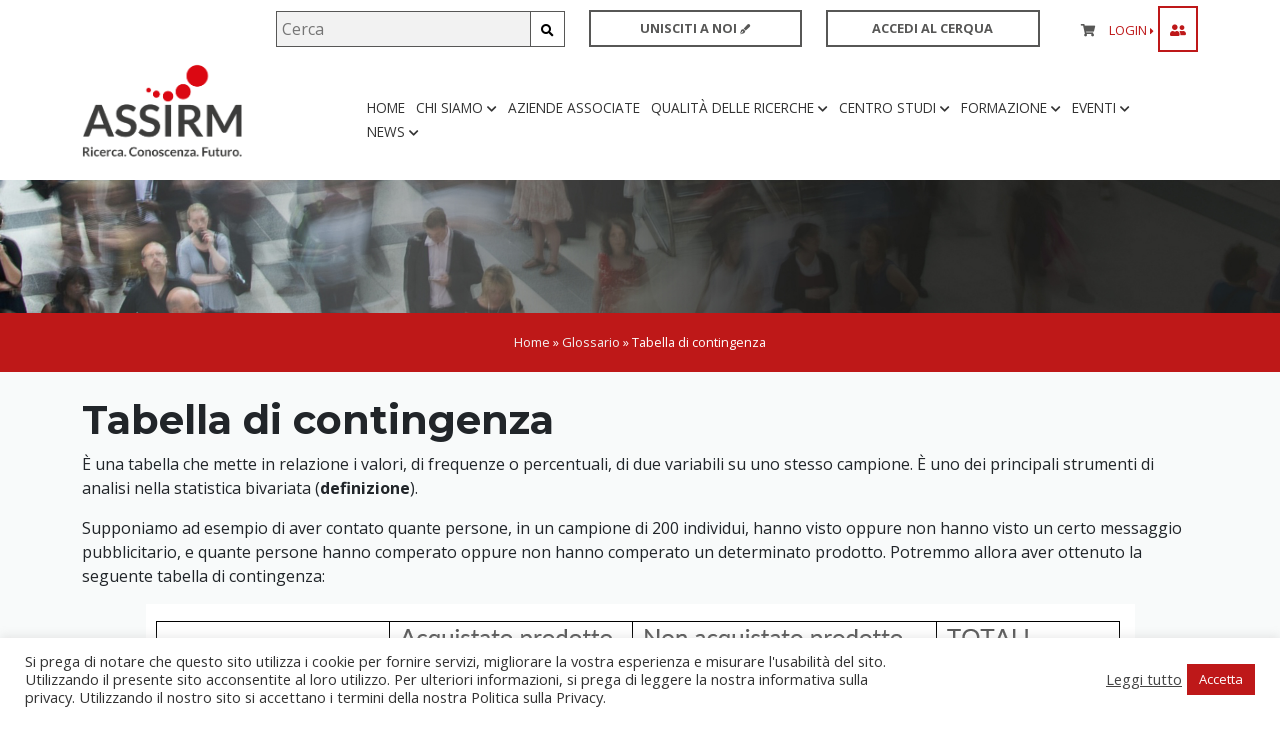

--- FILE ---
content_type: text/html; charset=UTF-8
request_url: https://www.assirm.it/glossario/tabella-di-contingenza/
body_size: 25262
content:
<!DOCTYPE html>
  <html lang="it-IT" class="no-js">
<head>
	<meta charset="UTF-8">
	<meta name="viewport" content="width=device-width, initial-scale=1, shrink-to-fit=no">
  <title>Tabella di contingenza - Ricerche Di Mercato, Sociali, Di Opinione | ASSIRM</title>
	<link rel="profile" href="http://gmpg.org/xfn/11">
		<meta name='robots' content='index, follow, max-image-preview:large, max-snippet:-1, max-video-preview:-1' />

	<!-- This site is optimized with the Yoast SEO plugin v22.5 - https://yoast.com/wordpress/plugins/seo/ -->
	<link rel="canonical" href="https://www.assirm.it/glossario/tabella-di-contingenza/" />
	<meta property="og:locale" content="it_IT" />
	<meta property="og:type" content="article" />
	<meta property="og:title" content="Tabella di contingenza - Ricerche Di Mercato, Sociali, Di Opinione | ASSIRM" />
	<meta property="og:description" content="È una tabella che mette in relazione i valori, di frequenze o percentuali, di due variabili su uno stesso campione. È uno dei principali strumenti di analisi nella statistica bivariata (definizione). Supponiamo ad esempio di aver contato quante persone, in un campione di 200 individui, hanno visto oppure non hanno visto un certo messaggio pubblicitario, [&hellip;]" />
	<meta property="og:url" content="https://www.assirm.it/glossario/tabella-di-contingenza/" />
	<meta property="og:site_name" content="Ricerche Di Mercato, Sociali, Di Opinione | ASSIRM" />
	<meta property="article:modified_time" content="2022-03-25T11:12:07+00:00" />
	<meta property="og:image" content="https://www.assirm.it/wp-content/uploads/2022/03/Immagine-3.png" />
	<meta name="twitter:card" content="summary_large_image" />
	<meta name="twitter:label1" content="Tempo di lettura stimato" />
	<meta name="twitter:data1" content="2 minuti" />
	<script type="application/ld+json" class="yoast-schema-graph">{"@context":"https://schema.org","@graph":[{"@type":"WebPage","@id":"https://www.assirm.it/glossario/tabella-di-contingenza/","url":"https://www.assirm.it/glossario/tabella-di-contingenza/","name":"Tabella di contingenza - Ricerche Di Mercato, Sociali, Di Opinione | ASSIRM","isPartOf":{"@id":"https://www.assirm.it/#website"},"primaryImageOfPage":{"@id":"https://www.assirm.it/glossario/tabella-di-contingenza/#primaryimage"},"image":{"@id":"https://www.assirm.it/glossario/tabella-di-contingenza/#primaryimage"},"thumbnailUrl":"https://www.assirm.it/wp-content/uploads/2022/03/Immagine-3.png","datePublished":"2022-03-25T10:57:56+00:00","dateModified":"2022-03-25T11:12:07+00:00","breadcrumb":{"@id":"https://www.assirm.it/glossario/tabella-di-contingenza/#breadcrumb"},"inLanguage":"it-IT","potentialAction":[{"@type":"ReadAction","target":["https://www.assirm.it/glossario/tabella-di-contingenza/"]}]},{"@type":"ImageObject","inLanguage":"it-IT","@id":"https://www.assirm.it/glossario/tabella-di-contingenza/#primaryimage","url":"https://www.assirm.it/wp-content/uploads/2022/03/Immagine-3.png","contentUrl":"https://www.assirm.it/wp-content/uploads/2022/03/Immagine-3.png","width":989,"height":162},{"@type":"BreadcrumbList","@id":"https://www.assirm.it/glossario/tabella-di-contingenza/#breadcrumb","itemListElement":[{"@type":"ListItem","position":1,"name":"Home","item":"https://www.assirm.it/"},{"@type":"ListItem","position":2,"name":"Glossario","item":"https://www.assirm.it/glossario/"},{"@type":"ListItem","position":3,"name":"Tabella di contingenza"}]},{"@type":"WebSite","@id":"https://www.assirm.it/#website","url":"https://www.assirm.it/","name":"Ricerche Di Mercato, Sociali, Di Opinione | ASSIRM","description":"","publisher":{"@id":"https://www.assirm.it/#organization"},"potentialAction":[{"@type":"SearchAction","target":{"@type":"EntryPoint","urlTemplate":"https://www.assirm.it/?s={search_term_string}"},"query-input":"required name=search_term_string"}],"inLanguage":"it-IT"},{"@type":"Organization","@id":"https://www.assirm.it/#organization","name":"ASSIRM","url":"https://www.assirm.it/","logo":{"@type":"ImageObject","inLanguage":"it-IT","@id":"https://www.assirm.it/#/schema/logo/image/","url":"https://www.assirm.it/wp-content/uploads/2021/06/logo-assirm.png","contentUrl":"https://www.assirm.it/wp-content/uploads/2021/06/logo-assirm.png","width":703,"height":541,"caption":"ASSIRM"},"image":{"@id":"https://www.assirm.it/#/schema/logo/image/"}}]}</script>
	<!-- / Yoast SEO plugin. -->


<link rel='dns-prefetch' href='//www.googletagmanager.com' />
<link rel='dns-prefetch' href='//cdnjs.cloudflare.com' />
<link rel="alternate" title="oEmbed (JSON)" type="application/json+oembed" href="https://www.assirm.it/wp-json/oembed/1.0/embed?url=https%3A%2F%2Fwww.assirm.it%2Fglossario%2Ftabella-di-contingenza%2F" />
<link rel="alternate" title="oEmbed (XML)" type="text/xml+oembed" href="https://www.assirm.it/wp-json/oembed/1.0/embed?url=https%3A%2F%2Fwww.assirm.it%2Fglossario%2Ftabella-di-contingenza%2F&#038;format=xml" />
<style id='wp-img-auto-sizes-contain-inline-css' type='text/css'>
img:is([sizes=auto i],[sizes^="auto," i]){contain-intrinsic-size:3000px 1500px}
/*# sourceURL=wp-img-auto-sizes-contain-inline-css */
</style>
<link rel='stylesheet' id='mec-select2-style-css' href='https://www.assirm.it/wp-content/plugins/modern-events-calendar-lite/assets/packages/select2/select2.min.css?ver=5.19.1' type='text/css' media='all' />
<link rel='stylesheet' id='mec-font-icons-css' href='https://www.assirm.it/wp-content/plugins/modern-events-calendar-lite/assets/css/iconfonts.css?ver=6.9' type='text/css' media='all' />
<link rel='stylesheet' id='mec-frontend-style-css' href='https://www.assirm.it/wp-content/plugins/modern-events-calendar-lite/assets/css/frontend.min.css?ver=5.19.1' type='text/css' media='all' />
<link rel='stylesheet' id='mec-tooltip-style-css' href='https://www.assirm.it/wp-content/plugins/modern-events-calendar-lite/assets/packages/tooltip/tooltip.css?ver=6.9' type='text/css' media='all' />
<link rel='stylesheet' id='mec-tooltip-shadow-style-css' href='https://www.assirm.it/wp-content/plugins/modern-events-calendar-lite/assets/packages/tooltip/tooltipster-sideTip-shadow.min.css?ver=6.9' type='text/css' media='all' />
<link rel='stylesheet' id='featherlight-css' href='https://www.assirm.it/wp-content/plugins/modern-events-calendar-lite/assets/packages/featherlight/featherlight.css?ver=6.9' type='text/css' media='all' />
<link rel='stylesheet' id='mec-lity-style-css' href='https://www.assirm.it/wp-content/plugins/modern-events-calendar-lite/assets/packages/lity/lity.min.css?ver=6.9' type='text/css' media='all' />
<style id='wp-emoji-styles-inline-css' type='text/css'>

	img.wp-smiley, img.emoji {
		display: inline !important;
		border: none !important;
		box-shadow: none !important;
		height: 1em !important;
		width: 1em !important;
		margin: 0 0.07em !important;
		vertical-align: -0.1em !important;
		background: none !important;
		padding: 0 !important;
	}
/*# sourceURL=wp-emoji-styles-inline-css */
</style>
<link rel='stylesheet' id='wp-block-library-css' href='https://www.assirm.it/wp-includes/css/dist/block-library/style.min.css?ver=6.9' type='text/css' media='all' />
<style id='wp-block-image-inline-css' type='text/css'>
.wp-block-image>a,.wp-block-image>figure>a{display:inline-block}.wp-block-image img{box-sizing:border-box;height:auto;max-width:100%;vertical-align:bottom}@media not (prefers-reduced-motion){.wp-block-image img.hide{visibility:hidden}.wp-block-image img.show{animation:show-content-image .4s}}.wp-block-image[style*=border-radius] img,.wp-block-image[style*=border-radius]>a{border-radius:inherit}.wp-block-image.has-custom-border img{box-sizing:border-box}.wp-block-image.aligncenter{text-align:center}.wp-block-image.alignfull>a,.wp-block-image.alignwide>a{width:100%}.wp-block-image.alignfull img,.wp-block-image.alignwide img{height:auto;width:100%}.wp-block-image .aligncenter,.wp-block-image .alignleft,.wp-block-image .alignright,.wp-block-image.aligncenter,.wp-block-image.alignleft,.wp-block-image.alignright{display:table}.wp-block-image .aligncenter>figcaption,.wp-block-image .alignleft>figcaption,.wp-block-image .alignright>figcaption,.wp-block-image.aligncenter>figcaption,.wp-block-image.alignleft>figcaption,.wp-block-image.alignright>figcaption{caption-side:bottom;display:table-caption}.wp-block-image .alignleft{float:left;margin:.5em 1em .5em 0}.wp-block-image .alignright{float:right;margin:.5em 0 .5em 1em}.wp-block-image .aligncenter{margin-left:auto;margin-right:auto}.wp-block-image :where(figcaption){margin-bottom:1em;margin-top:.5em}.wp-block-image.is-style-circle-mask img{border-radius:9999px}@supports ((-webkit-mask-image:none) or (mask-image:none)) or (-webkit-mask-image:none){.wp-block-image.is-style-circle-mask img{border-radius:0;-webkit-mask-image:url('data:image/svg+xml;utf8,<svg viewBox="0 0 100 100" xmlns="http://www.w3.org/2000/svg"><circle cx="50" cy="50" r="50"/></svg>');mask-image:url('data:image/svg+xml;utf8,<svg viewBox="0 0 100 100" xmlns="http://www.w3.org/2000/svg"><circle cx="50" cy="50" r="50"/></svg>');mask-mode:alpha;-webkit-mask-position:center;mask-position:center;-webkit-mask-repeat:no-repeat;mask-repeat:no-repeat;-webkit-mask-size:contain;mask-size:contain}}:root :where(.wp-block-image.is-style-rounded img,.wp-block-image .is-style-rounded img){border-radius:9999px}.wp-block-image figure{margin:0}.wp-lightbox-container{display:flex;flex-direction:column;position:relative}.wp-lightbox-container img{cursor:zoom-in}.wp-lightbox-container img:hover+button{opacity:1}.wp-lightbox-container button{align-items:center;backdrop-filter:blur(16px) saturate(180%);background-color:#5a5a5a40;border:none;border-radius:4px;cursor:zoom-in;display:flex;height:20px;justify-content:center;opacity:0;padding:0;position:absolute;right:16px;text-align:center;top:16px;width:20px;z-index:100}@media not (prefers-reduced-motion){.wp-lightbox-container button{transition:opacity .2s ease}}.wp-lightbox-container button:focus-visible{outline:3px auto #5a5a5a40;outline:3px auto -webkit-focus-ring-color;outline-offset:3px}.wp-lightbox-container button:hover{cursor:pointer;opacity:1}.wp-lightbox-container button:focus{opacity:1}.wp-lightbox-container button:focus,.wp-lightbox-container button:hover,.wp-lightbox-container button:not(:hover):not(:active):not(.has-background){background-color:#5a5a5a40;border:none}.wp-lightbox-overlay{box-sizing:border-box;cursor:zoom-out;height:100vh;left:0;overflow:hidden;position:fixed;top:0;visibility:hidden;width:100%;z-index:100000}.wp-lightbox-overlay .close-button{align-items:center;cursor:pointer;display:flex;justify-content:center;min-height:40px;min-width:40px;padding:0;position:absolute;right:calc(env(safe-area-inset-right) + 16px);top:calc(env(safe-area-inset-top) + 16px);z-index:5000000}.wp-lightbox-overlay .close-button:focus,.wp-lightbox-overlay .close-button:hover,.wp-lightbox-overlay .close-button:not(:hover):not(:active):not(.has-background){background:none;border:none}.wp-lightbox-overlay .lightbox-image-container{height:var(--wp--lightbox-container-height);left:50%;overflow:hidden;position:absolute;top:50%;transform:translate(-50%,-50%);transform-origin:top left;width:var(--wp--lightbox-container-width);z-index:9999999999}.wp-lightbox-overlay .wp-block-image{align-items:center;box-sizing:border-box;display:flex;height:100%;justify-content:center;margin:0;position:relative;transform-origin:0 0;width:100%;z-index:3000000}.wp-lightbox-overlay .wp-block-image img{height:var(--wp--lightbox-image-height);min-height:var(--wp--lightbox-image-height);min-width:var(--wp--lightbox-image-width);width:var(--wp--lightbox-image-width)}.wp-lightbox-overlay .wp-block-image figcaption{display:none}.wp-lightbox-overlay button{background:none;border:none}.wp-lightbox-overlay .scrim{background-color:#fff;height:100%;opacity:.9;position:absolute;width:100%;z-index:2000000}.wp-lightbox-overlay.active{visibility:visible}@media not (prefers-reduced-motion){.wp-lightbox-overlay.active{animation:turn-on-visibility .25s both}.wp-lightbox-overlay.active img{animation:turn-on-visibility .35s both}.wp-lightbox-overlay.show-closing-animation:not(.active){animation:turn-off-visibility .35s both}.wp-lightbox-overlay.show-closing-animation:not(.active) img{animation:turn-off-visibility .25s both}.wp-lightbox-overlay.zoom.active{animation:none;opacity:1;visibility:visible}.wp-lightbox-overlay.zoom.active .lightbox-image-container{animation:lightbox-zoom-in .4s}.wp-lightbox-overlay.zoom.active .lightbox-image-container img{animation:none}.wp-lightbox-overlay.zoom.active .scrim{animation:turn-on-visibility .4s forwards}.wp-lightbox-overlay.zoom.show-closing-animation:not(.active){animation:none}.wp-lightbox-overlay.zoom.show-closing-animation:not(.active) .lightbox-image-container{animation:lightbox-zoom-out .4s}.wp-lightbox-overlay.zoom.show-closing-animation:not(.active) .lightbox-image-container img{animation:none}.wp-lightbox-overlay.zoom.show-closing-animation:not(.active) .scrim{animation:turn-off-visibility .4s forwards}}@keyframes show-content-image{0%{visibility:hidden}99%{visibility:hidden}to{visibility:visible}}@keyframes turn-on-visibility{0%{opacity:0}to{opacity:1}}@keyframes turn-off-visibility{0%{opacity:1;visibility:visible}99%{opacity:0;visibility:visible}to{opacity:0;visibility:hidden}}@keyframes lightbox-zoom-in{0%{transform:translate(calc((-100vw + var(--wp--lightbox-scrollbar-width))/2 + var(--wp--lightbox-initial-left-position)),calc(-50vh + var(--wp--lightbox-initial-top-position))) scale(var(--wp--lightbox-scale))}to{transform:translate(-50%,-50%) scale(1)}}@keyframes lightbox-zoom-out{0%{transform:translate(-50%,-50%) scale(1);visibility:visible}99%{visibility:visible}to{transform:translate(calc((-100vw + var(--wp--lightbox-scrollbar-width))/2 + var(--wp--lightbox-initial-left-position)),calc(-50vh + var(--wp--lightbox-initial-top-position))) scale(var(--wp--lightbox-scale));visibility:hidden}}
/*# sourceURL=https://www.assirm.it/wp-includes/blocks/image/style.min.css */
</style>
<link rel='stylesheet' id='wc-blocks-style-css' href='https://www.assirm.it/wp-content/plugins/woocommerce/assets/client/blocks/wc-blocks.css?ver=wc-8.8.6' type='text/css' media='all' />
<style id='global-styles-inline-css' type='text/css'>
:root{--wp--preset--aspect-ratio--square: 1;--wp--preset--aspect-ratio--4-3: 4/3;--wp--preset--aspect-ratio--3-4: 3/4;--wp--preset--aspect-ratio--3-2: 3/2;--wp--preset--aspect-ratio--2-3: 2/3;--wp--preset--aspect-ratio--16-9: 16/9;--wp--preset--aspect-ratio--9-16: 9/16;--wp--preset--color--black: #000000;--wp--preset--color--cyan-bluish-gray: #abb8c3;--wp--preset--color--white: #ffffff;--wp--preset--color--pale-pink: #f78da7;--wp--preset--color--vivid-red: #cf2e2e;--wp--preset--color--luminous-vivid-orange: #ff6900;--wp--preset--color--luminous-vivid-amber: #fcb900;--wp--preset--color--light-green-cyan: #7bdcb5;--wp--preset--color--vivid-green-cyan: #00d084;--wp--preset--color--pale-cyan-blue: #8ed1fc;--wp--preset--color--vivid-cyan-blue: #0693e3;--wp--preset--color--vivid-purple: #9b51e0;--wp--preset--gradient--vivid-cyan-blue-to-vivid-purple: linear-gradient(135deg,rgb(6,147,227) 0%,rgb(155,81,224) 100%);--wp--preset--gradient--light-green-cyan-to-vivid-green-cyan: linear-gradient(135deg,rgb(122,220,180) 0%,rgb(0,208,130) 100%);--wp--preset--gradient--luminous-vivid-amber-to-luminous-vivid-orange: linear-gradient(135deg,rgb(252,185,0) 0%,rgb(255,105,0) 100%);--wp--preset--gradient--luminous-vivid-orange-to-vivid-red: linear-gradient(135deg,rgb(255,105,0) 0%,rgb(207,46,46) 100%);--wp--preset--gradient--very-light-gray-to-cyan-bluish-gray: linear-gradient(135deg,rgb(238,238,238) 0%,rgb(169,184,195) 100%);--wp--preset--gradient--cool-to-warm-spectrum: linear-gradient(135deg,rgb(74,234,220) 0%,rgb(151,120,209) 20%,rgb(207,42,186) 40%,rgb(238,44,130) 60%,rgb(251,105,98) 80%,rgb(254,248,76) 100%);--wp--preset--gradient--blush-light-purple: linear-gradient(135deg,rgb(255,206,236) 0%,rgb(152,150,240) 100%);--wp--preset--gradient--blush-bordeaux: linear-gradient(135deg,rgb(254,205,165) 0%,rgb(254,45,45) 50%,rgb(107,0,62) 100%);--wp--preset--gradient--luminous-dusk: linear-gradient(135deg,rgb(255,203,112) 0%,rgb(199,81,192) 50%,rgb(65,88,208) 100%);--wp--preset--gradient--pale-ocean: linear-gradient(135deg,rgb(255,245,203) 0%,rgb(182,227,212) 50%,rgb(51,167,181) 100%);--wp--preset--gradient--electric-grass: linear-gradient(135deg,rgb(202,248,128) 0%,rgb(113,206,126) 100%);--wp--preset--gradient--midnight: linear-gradient(135deg,rgb(2,3,129) 0%,rgb(40,116,252) 100%);--wp--preset--font-size--small: 13px;--wp--preset--font-size--medium: 20px;--wp--preset--font-size--large: 36px;--wp--preset--font-size--x-large: 42px;--wp--preset--spacing--20: 0.44rem;--wp--preset--spacing--30: 0.67rem;--wp--preset--spacing--40: 1rem;--wp--preset--spacing--50: 1.5rem;--wp--preset--spacing--60: 2.25rem;--wp--preset--spacing--70: 3.38rem;--wp--preset--spacing--80: 5.06rem;--wp--preset--shadow--natural: 6px 6px 9px rgba(0, 0, 0, 0.2);--wp--preset--shadow--deep: 12px 12px 50px rgba(0, 0, 0, 0.4);--wp--preset--shadow--sharp: 6px 6px 0px rgba(0, 0, 0, 0.2);--wp--preset--shadow--outlined: 6px 6px 0px -3px rgb(255, 255, 255), 6px 6px rgb(0, 0, 0);--wp--preset--shadow--crisp: 6px 6px 0px rgb(0, 0, 0);}:where(.is-layout-flex){gap: 0.5em;}:where(.is-layout-grid){gap: 0.5em;}body .is-layout-flex{display: flex;}.is-layout-flex{flex-wrap: wrap;align-items: center;}.is-layout-flex > :is(*, div){margin: 0;}body .is-layout-grid{display: grid;}.is-layout-grid > :is(*, div){margin: 0;}:where(.wp-block-columns.is-layout-flex){gap: 2em;}:where(.wp-block-columns.is-layout-grid){gap: 2em;}:where(.wp-block-post-template.is-layout-flex){gap: 1.25em;}:where(.wp-block-post-template.is-layout-grid){gap: 1.25em;}.has-black-color{color: var(--wp--preset--color--black) !important;}.has-cyan-bluish-gray-color{color: var(--wp--preset--color--cyan-bluish-gray) !important;}.has-white-color{color: var(--wp--preset--color--white) !important;}.has-pale-pink-color{color: var(--wp--preset--color--pale-pink) !important;}.has-vivid-red-color{color: var(--wp--preset--color--vivid-red) !important;}.has-luminous-vivid-orange-color{color: var(--wp--preset--color--luminous-vivid-orange) !important;}.has-luminous-vivid-amber-color{color: var(--wp--preset--color--luminous-vivid-amber) !important;}.has-light-green-cyan-color{color: var(--wp--preset--color--light-green-cyan) !important;}.has-vivid-green-cyan-color{color: var(--wp--preset--color--vivid-green-cyan) !important;}.has-pale-cyan-blue-color{color: var(--wp--preset--color--pale-cyan-blue) !important;}.has-vivid-cyan-blue-color{color: var(--wp--preset--color--vivid-cyan-blue) !important;}.has-vivid-purple-color{color: var(--wp--preset--color--vivid-purple) !important;}.has-black-background-color{background-color: var(--wp--preset--color--black) !important;}.has-cyan-bluish-gray-background-color{background-color: var(--wp--preset--color--cyan-bluish-gray) !important;}.has-white-background-color{background-color: var(--wp--preset--color--white) !important;}.has-pale-pink-background-color{background-color: var(--wp--preset--color--pale-pink) !important;}.has-vivid-red-background-color{background-color: var(--wp--preset--color--vivid-red) !important;}.has-luminous-vivid-orange-background-color{background-color: var(--wp--preset--color--luminous-vivid-orange) !important;}.has-luminous-vivid-amber-background-color{background-color: var(--wp--preset--color--luminous-vivid-amber) !important;}.has-light-green-cyan-background-color{background-color: var(--wp--preset--color--light-green-cyan) !important;}.has-vivid-green-cyan-background-color{background-color: var(--wp--preset--color--vivid-green-cyan) !important;}.has-pale-cyan-blue-background-color{background-color: var(--wp--preset--color--pale-cyan-blue) !important;}.has-vivid-cyan-blue-background-color{background-color: var(--wp--preset--color--vivid-cyan-blue) !important;}.has-vivid-purple-background-color{background-color: var(--wp--preset--color--vivid-purple) !important;}.has-black-border-color{border-color: var(--wp--preset--color--black) !important;}.has-cyan-bluish-gray-border-color{border-color: var(--wp--preset--color--cyan-bluish-gray) !important;}.has-white-border-color{border-color: var(--wp--preset--color--white) !important;}.has-pale-pink-border-color{border-color: var(--wp--preset--color--pale-pink) !important;}.has-vivid-red-border-color{border-color: var(--wp--preset--color--vivid-red) !important;}.has-luminous-vivid-orange-border-color{border-color: var(--wp--preset--color--luminous-vivid-orange) !important;}.has-luminous-vivid-amber-border-color{border-color: var(--wp--preset--color--luminous-vivid-amber) !important;}.has-light-green-cyan-border-color{border-color: var(--wp--preset--color--light-green-cyan) !important;}.has-vivid-green-cyan-border-color{border-color: var(--wp--preset--color--vivid-green-cyan) !important;}.has-pale-cyan-blue-border-color{border-color: var(--wp--preset--color--pale-cyan-blue) !important;}.has-vivid-cyan-blue-border-color{border-color: var(--wp--preset--color--vivid-cyan-blue) !important;}.has-vivid-purple-border-color{border-color: var(--wp--preset--color--vivid-purple) !important;}.has-vivid-cyan-blue-to-vivid-purple-gradient-background{background: var(--wp--preset--gradient--vivid-cyan-blue-to-vivid-purple) !important;}.has-light-green-cyan-to-vivid-green-cyan-gradient-background{background: var(--wp--preset--gradient--light-green-cyan-to-vivid-green-cyan) !important;}.has-luminous-vivid-amber-to-luminous-vivid-orange-gradient-background{background: var(--wp--preset--gradient--luminous-vivid-amber-to-luminous-vivid-orange) !important;}.has-luminous-vivid-orange-to-vivid-red-gradient-background{background: var(--wp--preset--gradient--luminous-vivid-orange-to-vivid-red) !important;}.has-very-light-gray-to-cyan-bluish-gray-gradient-background{background: var(--wp--preset--gradient--very-light-gray-to-cyan-bluish-gray) !important;}.has-cool-to-warm-spectrum-gradient-background{background: var(--wp--preset--gradient--cool-to-warm-spectrum) !important;}.has-blush-light-purple-gradient-background{background: var(--wp--preset--gradient--blush-light-purple) !important;}.has-blush-bordeaux-gradient-background{background: var(--wp--preset--gradient--blush-bordeaux) !important;}.has-luminous-dusk-gradient-background{background: var(--wp--preset--gradient--luminous-dusk) !important;}.has-pale-ocean-gradient-background{background: var(--wp--preset--gradient--pale-ocean) !important;}.has-electric-grass-gradient-background{background: var(--wp--preset--gradient--electric-grass) !important;}.has-midnight-gradient-background{background: var(--wp--preset--gradient--midnight) !important;}.has-small-font-size{font-size: var(--wp--preset--font-size--small) !important;}.has-medium-font-size{font-size: var(--wp--preset--font-size--medium) !important;}.has-large-font-size{font-size: var(--wp--preset--font-size--large) !important;}.has-x-large-font-size{font-size: var(--wp--preset--font-size--x-large) !important;}
/*# sourceURL=global-styles-inline-css */
</style>

<style id='classic-theme-styles-inline-css' type='text/css'>
/*! This file is auto-generated */
.wp-block-button__link{color:#fff;background-color:#32373c;border-radius:9999px;box-shadow:none;text-decoration:none;padding:calc(.667em + 2px) calc(1.333em + 2px);font-size:1.125em}.wp-block-file__button{background:#32373c;color:#fff;text-decoration:none}
/*# sourceURL=/wp-includes/css/classic-themes.min.css */
</style>
<link rel='stylesheet' id='wdp-style-css' href='https://www.assirm.it/wp-content/plugins/aco-woo-dynamic-pricing/assets/css/frontend.css?ver=4.5.10' type='text/css' media='all' />
<link rel='stylesheet' id='xpay-checkout-css' href='https://www.assirm.it/wp-content/plugins/cartasi-x-pay/assets/css/xpay.css?ver=7.3.1' type='text/css' media='all' />
<link rel='stylesheet' id='contact-form-7-css' href='https://www.assirm.it/wp-content/plugins/contact-form-7/includes/css/styles.css?ver=5.9.3' type='text/css' media='all' />
<link rel='stylesheet' id='cookie-law-info-css' href='https://www.assirm.it/wp-content/plugins/cookie-law-info/legacy/public/css/cookie-law-info-public.css?ver=3.2.2' type='text/css' media='all' />
<link rel='stylesheet' id='cookie-law-info-gdpr-css' href='https://www.assirm.it/wp-content/plugins/cookie-law-info/legacy/public/css/cookie-law-info-gdpr.css?ver=3.2.2' type='text/css' media='all' />
<link rel='stylesheet' id='qre-common-css-css' href='https://www.assirm.it/wp-content/plugins/quiz-reporting-extension/assets/dist/css/common.css?ver=3.1.0' type='text/css' media='all' />
<link rel='stylesheet' id='learndash_quiz_front_css-css' href='//www.assirm.it/wp-content/plugins/sfwd-lms/themes/legacy/templates/learndash_quiz_front.min.css?ver=3.4.0.8' type='text/css' media='all' />
<link rel='stylesheet' id='jquery-dropdown-css-css' href='//www.assirm.it/wp-content/plugins/sfwd-lms/assets/css/jquery.dropdown.min.css?ver=3.4.0.8' type='text/css' media='all' />
<link rel='stylesheet' id='learndash_lesson_video-css' href='//www.assirm.it/wp-content/plugins/sfwd-lms/themes/legacy/templates/learndash_lesson_video.min.css?ver=3.4.0.8' type='text/css' media='all' />
<link rel='stylesheet' id='learndash-front-css' href='//www.assirm.it/wp-content/plugins/sfwd-lms/themes/ld30/assets/css/learndash.min.css?ver=3.4.0.8' type='text/css' media='all' />
<style id='learndash-front-inline-css' type='text/css'>
		.learndash-wrapper .ld-item-list .ld-item-list-item.ld-is-next,
		.learndash-wrapper .wpProQuiz_content .wpProQuiz_questionListItem label:focus-within {
			border-color: #be1818;
		}

		/*
		.learndash-wrapper a:not(.ld-button):not(#quiz_continue_link):not(.ld-focus-menu-link):not(.btn-blue):not(#quiz_continue_link):not(.ld-js-register-account):not(#ld-focus-mode-course-heading):not(#btn-join):not(.ld-item-name):not(.ld-table-list-item-preview):not(.ld-lesson-item-preview-heading),
		 */

		.learndash-wrapper .ld-breadcrumbs a,
		.learndash-wrapper .ld-lesson-item.ld-is-current-lesson .ld-lesson-item-preview-heading,
		.learndash-wrapper .ld-lesson-item.ld-is-current-lesson .ld-lesson-title,
		.learndash-wrapper .ld-primary-color-hover:hover,
		.learndash-wrapper .ld-primary-color,
		.learndash-wrapper .ld-primary-color-hover:hover,
		.learndash-wrapper .ld-primary-color,
		.learndash-wrapper .ld-tabs .ld-tabs-navigation .ld-tab.ld-active,
		.learndash-wrapper .ld-button.ld-button-transparent,
		.learndash-wrapper .ld-button.ld-button-reverse,
		.learndash-wrapper .ld-icon-certificate,
		.learndash-wrapper .ld-login-modal .ld-login-modal-login .ld-modal-heading,
		#wpProQuiz_user_content a,
		.learndash-wrapper .ld-item-list .ld-item-list-item a.ld-item-name:hover,
		.learndash-wrapper .ld-focus-comments__heading-actions .ld-expand-button,
		.learndash-wrapper .ld-focus-comments__heading a,
		.learndash-wrapper .ld-focus-comments .comment-respond a,
		.learndash-wrapper .ld-focus-comment .ld-comment-reply a.comment-reply-link:hover,
		.learndash-wrapper .ld-expand-button.ld-button-alternate {
			color: #be1818 !important;
		}

		.learndash-wrapper .ld-focus-comment.bypostauthor>.ld-comment-wrapper,
		.learndash-wrapper .ld-focus-comment.role-group_leader>.ld-comment-wrapper,
		.learndash-wrapper .ld-focus-comment.role-administrator>.ld-comment-wrapper {
			background-color:rgba(190, 24, 24, 0.03) !important;
		}


		.learndash-wrapper .ld-primary-background,
		.learndash-wrapper .ld-tabs .ld-tabs-navigation .ld-tab.ld-active:after {
			background: #be1818 !important;
		}



		.learndash-wrapper .ld-course-navigation .ld-lesson-item.ld-is-current-lesson .ld-status-incomplete,
		.learndash-wrapper .ld-focus-comment.bypostauthor:not(.ptype-sfwd-assignment) >.ld-comment-wrapper>.ld-comment-avatar img,
		.learndash-wrapper .ld-focus-comment.role-group_leader>.ld-comment-wrapper>.ld-comment-avatar img,
		.learndash-wrapper .ld-focus-comment.role-administrator>.ld-comment-wrapper>.ld-comment-avatar img {
			border-color: #be1818 !important;
		}



		.learndash-wrapper .ld-loading::before {
			border-top:3px solid #be1818 !important;
		}

		.learndash-wrapper .ld-button:hover:not(.learndash-link-previous-incomplete):not(.ld-button-transparent),
		#learndash-tooltips .ld-tooltip:after,
		#learndash-tooltips .ld-tooltip,
		.learndash-wrapper .ld-primary-background,
		.learndash-wrapper .btn-join,
		.learndash-wrapper #btn-join,
		.learndash-wrapper .ld-button:not(.ld-button-reverse):not(.learndash-link-previous-incomplete):not(.ld-button-transparent),
		.learndash-wrapper .ld-expand-button,
		.learndash-wrapper .wpProQuiz_content .wpProQuiz_button:not(.wpProQuiz_button_reShowQuestion):not(.wpProQuiz_button_restartQuiz),
		.learndash-wrapper .wpProQuiz_content .wpProQuiz_button2,
		.learndash-wrapper .ld-focus .ld-focus-sidebar .ld-course-navigation-heading,
		.learndash-wrapper .ld-focus .ld-focus-sidebar .ld-focus-sidebar-trigger,
		.learndash-wrapper .ld-focus-comments .form-submit #submit,
		.learndash-wrapper .ld-login-modal input[type='submit'],
		.learndash-wrapper .ld-login-modal .ld-login-modal-register,
		.learndash-wrapper .wpProQuiz_content .wpProQuiz_certificate a.btn-blue,
		.learndash-wrapper .ld-focus .ld-focus-header .ld-user-menu .ld-user-menu-items a,
		#wpProQuiz_user_content table.wp-list-table thead th,
		#wpProQuiz_overlay_close,
		.learndash-wrapper .ld-expand-button.ld-button-alternate .ld-icon {
			background-color: #be1818 !important;
		}

		.learndash-wrapper .ld-focus .ld-focus-header .ld-user-menu .ld-user-menu-items:before {
			border-bottom-color: #be1818 !important;
		}

		.learndash-wrapper .ld-button.ld-button-transparent:hover {
			background: transparent !important;
		}

		.learndash-wrapper .ld-focus .ld-focus-header .sfwd-mark-complete .learndash_mark_complete_button,
		.learndash-wrapper .ld-focus .ld-focus-header #sfwd-mark-complete #learndash_mark_complete_button,
		.learndash-wrapper .ld-button.ld-button-transparent,
		.learndash-wrapper .ld-button.ld-button-alternate,
		.learndash-wrapper .ld-expand-button.ld-button-alternate {
			background-color:transparent !important;
		}

		.learndash-wrapper .ld-focus-header .ld-user-menu .ld-user-menu-items a,
		.learndash-wrapper .ld-button.ld-button-reverse:hover,
		.learndash-wrapper .ld-alert-success .ld-alert-icon.ld-icon-certificate,
		.learndash-wrapper .ld-alert-warning .ld-button:not(.learndash-link-previous-incomplete),
		.learndash-wrapper .ld-primary-background.ld-status {
			color:white !important;
		}

		.learndash-wrapper .ld-status.ld-status-unlocked {
			background-color: rgba(190,24,24,0.2) !important;
			color: #be1818 !important;
		}

		.learndash-wrapper .wpProQuiz_content .wpProQuiz_addToplist {
			background-color: rgba(190,24,24,0.1) !important;
			border: 1px solid #be1818 !important;
		}

		.learndash-wrapper .wpProQuiz_content .wpProQuiz_toplistTable th {
			background: #be1818 !important;
		}

		.learndash-wrapper .wpProQuiz_content .wpProQuiz_toplistTrOdd {
			background-color: rgba(190,24,24,0.1) !important;
		}

		.learndash-wrapper .wpProQuiz_content .wpProQuiz_reviewDiv li.wpProQuiz_reviewQuestionTarget {
			background-color: #be1818 !important;
		}
		.learndash-wrapper .wpProQuiz_content .wpProQuiz_time_limit .wpProQuiz_progress {
			background-color: #be1818 !important;
		}
		
		.learndash-wrapper .ld-alert-warning {
			background-color:transparent;
		}

		.learndash-wrapper .ld-status-waiting,
		.learndash-wrapper .ld-alert-warning .ld-alert-icon {
			background-color: #dd9933 !important;
		}

		.learndash-wrapper .ld-tertiary-color-hover:hover,
		.learndash-wrapper .ld-tertiary-color,
		.learndash-wrapper .ld-alert-warning {
			color: #dd9933 !important;
		}

		.learndash-wrapper .ld-tertiary-background {
			background-color: #dd9933 !important;
		}

		.learndash-wrapper .ld-alert-warning {
			border-color: #dd9933 !important;
		}

		.learndash-wrapper .ld-tertiary-background,
		.learndash-wrapper .ld-alert-warning .ld-alert-icon {
			color:white !important;
		}

		.learndash-wrapper .wpProQuiz_content .wpProQuiz_reviewQuestion li.wpProQuiz_reviewQuestionReview,
		.learndash-wrapper .wpProQuiz_content .wpProQuiz_box li.wpProQuiz_reviewQuestionReview {
			background-color: #dd9933 !important;
		}

		.learndash-wrapper .wpProQuiz_content  .wpProQuiz_reviewLegend span.wpProQuiz_reviewColor_Review {
			background-color: #dd9933 !important;
		}

		
/*# sourceURL=learndash-front-inline-css */
</style>
<link rel='stylesheet' id='woocommerce-layout-css' href='https://www.assirm.it/wp-content/plugins/woocommerce/assets/css/woocommerce-layout.css?ver=8.8.6' type='text/css' media='all' />
<link rel='stylesheet' id='woocommerce-smallscreen-css' href='https://www.assirm.it/wp-content/plugins/woocommerce/assets/css/woocommerce-smallscreen.css?ver=8.8.6' type='text/css' media='only screen and (max-width: 768px)' />
<link rel='stylesheet' id='woocommerce-general-css' href='https://www.assirm.it/wp-content/plugins/woocommerce/assets/css/woocommerce.css?ver=8.8.6' type='text/css' media='all' />
<style id='woocommerce-inline-inline-css' type='text/css'>
.woocommerce form .form-row .required { visibility: visible; }
/*# sourceURL=woocommerce-inline-inline-css */
</style>
<link rel='stylesheet' id='ld-content-cloner-css' href='https://www.assirm.it/wp-content/plugins/ld-content-cloner/public/css/ld-content-cloner-public.css?ver=1.0.0' type='text/css' media='all' />
<link rel='stylesheet' id='datatables-styles-css' href='https://www.assirm.it/wp-content/plugins/tin-canny-learndash-reporting/src/assets/admin/css/datatables.min.css?ver=6.9' type='text/css' media='all' />
<link rel='stylesheet' id='uotc-group-quiz-report-css' href='https://www.assirm.it/wp-content/plugins/tin-canny-learndash-reporting/src/assets/admin/css/group-quiz-report-module.css?ver=0.0.1' type='text/css' media='all' />
<link rel='stylesheet' id='cute-alert-css' href='https://www.assirm.it/wp-content/plugins/metform/public/assets/lib/cute-alert/style.css?ver=3.8.6' type='text/css' media='all' />
<link rel='stylesheet' id='text-editor-style-css' href='https://www.assirm.it/wp-content/plugins/metform/public/assets/css/text-editor.css?ver=3.8.6' type='text/css' media='all' />
<link rel='stylesheet' id='metform-pro-style-css' href='https://www.assirm.it/wp-content/plugins/metform-pro/public/assets/css/style.min.css?ver=2.1.2' type='text/css' media='all' />
<link rel='stylesheet' id='slick-css-css' href='https://cdnjs.cloudflare.com/ajax/libs/slick-carousel/1.8.1/slick.min.css?ver=6.9' type='text/css' media='all' />
<link rel='stylesheet' id='slick-theme-css-css' href='https://cdnjs.cloudflare.com/ajax/libs/slick-carousel/1.8.1/slick-theme.min.css?ver=6.9' type='text/css' media='all' />
<link rel='stylesheet' id='heateor_sss_frontend_css-css' href='https://www.assirm.it/wp-content/plugins/sassy-social-share/public/css/sassy-social-share-public.css?ver=3.3.62' type='text/css' media='all' />
<style id='heateor_sss_frontend_css-inline-css' type='text/css'>
.heateor_sss_button_instagram span.heateor_sss_svg,a.heateor_sss_instagram span.heateor_sss_svg{background:radial-gradient(circle at 30% 107%,#fdf497 0,#fdf497 5%,#fd5949 45%,#d6249f 60%,#285aeb 90%)}.heateor_sss_horizontal_sharing .heateor_sss_svg,.heateor_sss_standard_follow_icons_container .heateor_sss_svg{color:#fff;border-width:0px;border-style:solid;border-color:transparent}.heateor_sss_horizontal_sharing .heateorSssTCBackground{color:#666}.heateor_sss_horizontal_sharing span.heateor_sss_svg:hover,.heateor_sss_standard_follow_icons_container span.heateor_sss_svg:hover{border-color:transparent;}.heateor_sss_vertical_sharing span.heateor_sss_svg,.heateor_sss_floating_follow_icons_container span.heateor_sss_svg{color:#fff;border-width:0px;border-style:solid;border-color:transparent;}.heateor_sss_vertical_sharing .heateorSssTCBackground{color:#666;}.heateor_sss_vertical_sharing span.heateor_sss_svg:hover,.heateor_sss_floating_follow_icons_container span.heateor_sss_svg:hover{border-color:transparent;}@media screen and (max-width:783px) {.heateor_sss_vertical_sharing{display:none!important}}div.heateor_sss_sharing_title{text-align:center}div.heateor_sss_sharing_ul{width:100%;text-align:center;}div.heateor_sss_horizontal_sharing div.heateor_sss_sharing_ul a{float:none!important;display:inline-block;}
/*# sourceURL=heateor_sss_frontend_css-inline-css */
</style>
<link rel='stylesheet' id='wp-h5p-xapi-css' href='https://www.assirm.it/wp-content/plugins/tin-canny-learndash-reporting/src/h5p-xapi/wp-h5p-xapi.css?ver=4.4.0.1' type='text/css' media='all' />
<link rel='stylesheet' id='snc-style-css' href='https://www.assirm.it/wp-content/plugins/tin-canny-learndash-reporting/src/uncanny-articulate-and-captivate/assets/css/style.min.css?ver=4.4.0.1' type='text/css' media='all' />
<link rel='stylesheet' id='wp-block-paragraph-css' href='https://www.assirm.it/wp-includes/blocks/paragraph/style.min.css?ver=6.9' type='text/css' media='all' />
<script type="text/javascript" id="woocommerce-google-analytics-integration-gtag-js-after">
/* <![CDATA[ */
/* Google Analytics for WooCommerce (gtag.js) */
					window.dataLayer = window.dataLayer || [];
					function gtag(){dataLayer.push(arguments);}
					// Set up default consent state.
					for ( const mode of [{"analytics_storage":"denied","ad_storage":"denied","ad_user_data":"denied","ad_personalization":"denied","region":["AT","BE","BG","HR","CY","CZ","DK","EE","FI","FR","DE","GR","HU","IS","IE","IT","LV","LI","LT","LU","MT","NL","NO","PL","PT","RO","SK","SI","ES","SE","GB","CH"]}] || [] ) {
						gtag( "consent", "default", mode );
					}
					gtag("js", new Date());
					gtag("set", "developer_id.dOGY3NW", true);
					gtag("config", "G-BVRZZMKG26", {"track_404":true,"allow_google_signals":true,"logged_in":false,"linker":{"domains":[],"allow_incoming":false},"custom_map":{"dimension1":"logged_in"}});
//# sourceURL=woocommerce-google-analytics-integration-gtag-js-after
/* ]]> */
</script>
<script type="text/javascript" src="https://www.assirm.it/wp-includes/js/jquery/jquery.min.js?ver=3.7.1" id="jquery-core-js"></script>
<script type="text/javascript" src="https://www.assirm.it/wp-includes/js/jquery/jquery-migrate.min.js?ver=3.4.1" id="jquery-migrate-js"></script>
<script type="text/javascript" id="mec-frontend-script-js-extra">
/* <![CDATA[ */
var mecdata = {"day":"giorno","days":"giorni","hour":"ora","hours":"ore","minute":"minuto","minutes":"minuti","second":"secondo","seconds":"secondi","elementor_edit_mode":"no","recapcha_key":"","ajax_url":"https://www.assirm.it/wp-admin/admin-ajax.php","fes_nonce":"ce7252a784","current_year":"2026","current_month":"01","datepicker_format":"dd-mm-yy&d-m-Y"};
//# sourceURL=mec-frontend-script-js-extra
/* ]]> */
</script>
<script type="text/javascript" src="https://www.assirm.it/wp-content/plugins/modern-events-calendar-lite/assets/js/frontend.js?ver=5.19.1" id="mec-frontend-script-js"></script>
<script type="text/javascript" src="https://www.assirm.it/wp-content/plugins/modern-events-calendar-lite/assets/js/events.js?ver=5.19.1" id="mec-events-script-js"></script>
<script type="text/javascript" id="awd-script-js-extra">
/* <![CDATA[ */
var awdajaxobject = {"url":"https://www.assirm.it/wp-admin/admin-ajax.php","nonce":"a09d8b3110","priceGroup":"","dynamicPricing":"","variablePricing":"","thousandSeparator":",","decimalSeparator":"."};
//# sourceURL=awd-script-js-extra
/* ]]> */
</script>
<script type="text/javascript" src="https://www.assirm.it/wp-content/plugins/aco-woo-dynamic-pricing/assets/js/frontend.js?ver=4.5.10" id="awd-script-js"></script>
<script type="text/javascript" src="https://www.assirm.it/wp-content/plugins/cartasi-x-pay/assets/js/xpay.js?ver=7.3.1" id="xpay-checkout-js"></script>
<script type="text/javascript" id="cookie-law-info-js-extra">
/* <![CDATA[ */
var Cli_Data = {"nn_cookie_ids":[],"cookielist":[],"non_necessary_cookies":[],"ccpaEnabled":"","ccpaRegionBased":"","ccpaBarEnabled":"","strictlyEnabled":["necessary","obligatoire"],"ccpaType":"gdpr","js_blocking":"1","custom_integration":"","triggerDomRefresh":"","secure_cookies":""};
var cli_cookiebar_settings = {"animate_speed_hide":"500","animate_speed_show":"500","background":"#FFF","border":"#b1a6a6c2","border_on":"","button_1_button_colour":"#be1819","button_1_button_hover":"#981314","button_1_link_colour":"#fff","button_1_as_button":"1","button_1_new_win":"","button_2_button_colour":"#333","button_2_button_hover":"#292929","button_2_link_colour":"#444","button_2_as_button":"","button_2_hidebar":"","button_3_button_colour":"#dedfe0","button_3_button_hover":"#b2b2b3","button_3_link_colour":"#333333","button_3_as_button":"1","button_3_new_win":"","button_4_button_colour":"#dedfe0","button_4_button_hover":"#b2b2b3","button_4_link_colour":"#333333","button_4_as_button":"1","button_7_button_colour":"#be1819","button_7_button_hover":"#981314","button_7_link_colour":"#fff","button_7_as_button":"1","button_7_new_win":"","font_family":"inherit","header_fix":"","notify_animate_hide":"1","notify_animate_show":"","notify_div_id":"#cookie-law-info-bar","notify_position_horizontal":"right","notify_position_vertical":"bottom","scroll_close":"","scroll_close_reload":"","accept_close_reload":"","reject_close_reload":"","showagain_tab":"","showagain_background":"#fff","showagain_border":"#000","showagain_div_id":"#cookie-law-info-again","showagain_x_position":"100px","text":"#333333","show_once_yn":"","show_once":"10000","logging_on":"","as_popup":"","popup_overlay":"1","bar_heading_text":"","cookie_bar_as":"banner","popup_showagain_position":"bottom-right","widget_position":"left"};
var log_object = {"ajax_url":"https://www.assirm.it/wp-admin/admin-ajax.php"};
//# sourceURL=cookie-law-info-js-extra
/* ]]> */
</script>
<script type="text/javascript" src="https://www.assirm.it/wp-content/plugins/cookie-law-info/legacy/public/js/cookie-law-info-public.js?ver=3.2.2" id="cookie-law-info-js"></script>
<script type="text/javascript" src="https://www.assirm.it/wp-content/plugins/quiz-reporting-extension/assets/dist/js/common.js?ver=3.1.0" id="qre-common-js-js"></script>
<script type="text/javascript" src="https://www.assirm.it/wp-content/plugins/woocommerce/assets/js/jquery-blockui/jquery.blockUI.min.js?ver=2.7.0-wc.8.8.6" id="jquery-blockui-js" defer="defer" data-wp-strategy="defer"></script>
<script type="text/javascript" id="wc-add-to-cart-js-extra">
/* <![CDATA[ */
var wc_add_to_cart_params = {"ajax_url":"/wp-admin/admin-ajax.php","wc_ajax_url":"/?wc-ajax=%%endpoint%%","i18n_view_cart":"View cart","cart_url":"https://www.assirm.it/carrello/","is_cart":"","cart_redirect_after_add":"no"};
//# sourceURL=wc-add-to-cart-js-extra
/* ]]> */
</script>
<script type="text/javascript" src="https://www.assirm.it/wp-content/plugins/woocommerce/assets/js/frontend/add-to-cart.min.js?ver=8.8.6" id="wc-add-to-cart-js" defer="defer" data-wp-strategy="defer"></script>
<script type="text/javascript" src="https://www.assirm.it/wp-content/plugins/woocommerce/assets/js/js-cookie/js.cookie.min.js?ver=2.1.4-wc.8.8.6" id="js-cookie-js" defer="defer" data-wp-strategy="defer"></script>
<script type="text/javascript" id="woocommerce-js-extra">
/* <![CDATA[ */
var woocommerce_params = {"ajax_url":"/wp-admin/admin-ajax.php","wc_ajax_url":"/?wc-ajax=%%endpoint%%"};
//# sourceURL=woocommerce-js-extra
/* ]]> */
</script>
<script type="text/javascript" src="https://www.assirm.it/wp-content/plugins/woocommerce/assets/js/frontend/woocommerce.min.js?ver=8.8.6" id="woocommerce-js" defer="defer" data-wp-strategy="defer"></script>
<script type="text/javascript" src="https://www.assirm.it/wp-content/plugins/ld-content-cloner/public/js/ld-content-cloner-public.js?ver=1.0.0" id="ld-content-cloner-js"></script>
<script type="text/javascript" src="https://cdnjs.cloudflare.com/ajax/libs/slick-carousel/1.8.1/slick.min.js?ver=6.9" id="slick-js-js"></script>
<script type="text/javascript" id="wp-h5p-xapi-js-before">
/* <![CDATA[ */
WP_H5P_XAPI_STATEMENT_URL = 'https://www.assirm.it/wp-admin/admin-ajax.php?action=process-xapi-statement';WP_H5P_XAPI_CONTEXTACTIVITY = JSON.parse( '{"id":"https:\/\/www.assirm.it\/glossario\/tabella-di-contingenza\/","definition":{"name":{"en":"Tabella di contingenza - Ricerche Di Mercato, Sociali, Di Opinione | ASSIRM"},"moreInfo":"https:\/\/www.assirm.it\/glossario\/tabella-di-contingenza\/"}}' );
//# sourceURL=wp-h5p-xapi-js-before
/* ]]> */
</script>
<script type="text/javascript" src="https://www.assirm.it/wp-content/plugins/tin-canny-learndash-reporting/src/h5p-xapi/wp-h5p-xapi.js?ver=4.4.0.1" id="wp-h5p-xapi-js"></script>
<link rel="https://api.w.org/" href="https://www.assirm.it/wp-json/" /><link rel="alternate" title="JSON" type="application/json" href="https://www.assirm.it/wp-json/wp/v2/glossario/10572" /><link rel="EditURI" type="application/rsd+xml" title="RSD" href="https://www.assirm.it/xmlrpc.php?rsd" />
<meta name="generator" content="WordPress 6.9" />
<meta name="generator" content="WooCommerce 8.8.6" />
<link rel='shortlink' href='https://www.assirm.it/?p=10572' />
<script src="https://www.assirm.it/wp-content/plugins/cartasi-x-pay/assets/js/pagodil-sticker.min.js?v=7.3.1"></script><style>.pagodil-sticker-container { display: inline-block; margin-bottom: 60px; } </style>				<style type="text/css">
					body .rating-container .filled-stars {
						color: #fde16d;
					}
					.review-split-wrap .review-split-percent-inner-2 {
						background-color: #fde16d;
					}
				</style>
				<link rel="shortcut icon" type="image/x-icon" href="/favicon.ico" />

	<link href="https://www.assirm.it/wp-content/themes/assirm/css/bootstrap.min.css" rel="stylesheet">
    <link rel="stylesheet" href="https://pro.fontawesome.com/releases/v5.10.0/css/all.css" integrity="sha384-AYmEC3Yw5cVb3ZcuHtOA93w35dYTsvhLPVnYs9eStHfGJvOvKxVfELGroGkvsg+p" crossorigin="anonymous"/>
    <link rel="preconnect" href="https://fonts.gstatic.com">
    <link href="https://fonts.googleapis.com/css2?family=Open+Sans:wght@400;700;800&display=swap" rel="stylesheet">
    <link href="https://fonts.googleapis.com/css2?family=Montserrat:wght@400;700&display=swap" rel="stylesheet">
    <link href="https://www.assirm.it/wp-content/themes/assirm/css/flexslider.css" rel="stylesheet"> 
    <link href="https://www.assirm.it/wp-content/themes/assirm/css/style.css?v=2.1" rel="stylesheet"> 
    <link rel="stylesheet" href="https://www.assirm.it/wp-content/themes/assirm/css/jquery.fancybox.min.css" />
    <script src="https://www.assirm.it/wp-content/themes/assirm/js/jquery.flexslider-min.js"></script>
    <script src="https://www.assirm.it/wp-content/themes/assirm/js/jquery.fancybox.min.js"></script>
    <script src="https://cdn.tiny.cloud/1/2rklyhbetpcls8mi8tbjmjet9n9o8nr5dw48c6ph2fi69cph/tinymce/5/tinymce.min.js" referrerpolicy="origin"></script>
	<script>
	  tinymce.init({
	    selector: "textarea.editor",
	    menubar: false
	  });
	</script>
    <script src="https://www.assirm.it/wp-content/themes/assirm/js/scripts.js"></script>        <script type="text/javascript">
        jQuery(window).on("load",function(){
	        jQuery(document).on('click', '.woocommerce-remove-coupon', function () {
			    setTimeout(
			        function () {
			            window.location.href = window.location.href;
			        }, 500);
			});
	     });
        </script>
    	<noscript><style>.woocommerce-product-gallery{ opacity: 1 !important; }</style></noscript>
	<meta name="generator" content="Elementor 3.21.1; features: e_optimized_assets_loading, e_optimized_css_loading, additional_custom_breakpoints; settings: css_print_method-external, google_font-enabled, font_display-auto">
<link rel="icon" href="https://www.assirm.it/wp-content/uploads/2021/06/assirm-icona.png" sizes="32x32" />
<link rel="icon" href="https://www.assirm.it/wp-content/uploads/2021/06/assirm-icona.png" sizes="192x192" />
<link rel="apple-touch-icon" href="https://www.assirm.it/wp-content/uploads/2021/06/assirm-icona.png" />
<meta name="msapplication-TileImage" content="https://www.assirm.it/wp-content/uploads/2021/06/assirm-icona.png" />
<style type="text/css">.mec-event-grid-minimal .mec-modal-booking-button:hover, .mec-events-timeline-wrap .mec-organizer-item a, .mec-events-timeline-wrap .mec-organizer-item:after, .mec-events-timeline-wrap .mec-shortcode-organizers i, .mec-timeline-event .mec-modal-booking-button, .mec-wrap .mec-map-lightbox-wp.mec-event-list-classic .mec-event-date, .mec-timetable-t2-col .mec-modal-booking-button:hover, .mec-event-container-classic .mec-modal-booking-button:hover, .mec-calendar-events-side .mec-modal-booking-button:hover, .mec-event-grid-yearly  .mec-modal-booking-button, .mec-events-agenda .mec-modal-booking-button, .mec-event-grid-simple .mec-modal-booking-button, .mec-event-list-minimal  .mec-modal-booking-button:hover, .mec-timeline-month-divider,  .mec-wrap.colorskin-custom .mec-totalcal-box .mec-totalcal-view span:hover,.mec-wrap.colorskin-custom .mec-calendar.mec-event-calendar-classic .mec-selected-day,.mec-wrap.colorskin-custom .mec-color, .mec-wrap.colorskin-custom .mec-event-sharing-wrap .mec-event-sharing > li:hover a, .mec-wrap.colorskin-custom .mec-color-hover:hover, .mec-wrap.colorskin-custom .mec-color-before *:before ,.mec-wrap.colorskin-custom .mec-widget .mec-event-grid-classic.owl-carousel .owl-nav i,.mec-wrap.colorskin-custom .mec-event-list-classic a.magicmore:hover,.mec-wrap.colorskin-custom .mec-event-grid-simple:hover .mec-event-title,.mec-wrap.colorskin-custom .mec-single-event .mec-event-meta dd.mec-events-event-categories:before,.mec-wrap.colorskin-custom .mec-single-event-date:before,.mec-wrap.colorskin-custom .mec-single-event-time:before,.mec-wrap.colorskin-custom .mec-events-meta-group.mec-events-meta-group-venue:before,.mec-wrap.colorskin-custom .mec-calendar .mec-calendar-side .mec-previous-month i,.mec-wrap.colorskin-custom .mec-calendar .mec-calendar-side .mec-next-month:hover,.mec-wrap.colorskin-custom .mec-calendar .mec-calendar-side .mec-previous-month:hover,.mec-wrap.colorskin-custom .mec-calendar .mec-calendar-side .mec-next-month:hover,.mec-wrap.colorskin-custom .mec-calendar.mec-event-calendar-classic dt.mec-selected-day:hover,.mec-wrap.colorskin-custom .mec-infowindow-wp h5 a:hover, .colorskin-custom .mec-events-meta-group-countdown .mec-end-counts h3,.mec-calendar .mec-calendar-side .mec-next-month i,.mec-wrap .mec-totalcal-box i,.mec-calendar .mec-event-article .mec-event-title a:hover,.mec-attendees-list-details .mec-attendee-profile-link a:hover,.mec-wrap.colorskin-custom .mec-next-event-details li i, .mec-next-event-details i:before, .mec-marker-infowindow-wp .mec-marker-infowindow-count, .mec-next-event-details a,.mec-wrap.colorskin-custom .mec-events-masonry-cats a.mec-masonry-cat-selected,.lity .mec-color,.lity .mec-color-before :before,.lity .mec-color-hover:hover,.lity .mec-wrap .mec-color,.lity .mec-wrap .mec-color-before :before,.lity .mec-wrap .mec-color-hover:hover,.leaflet-popup-content .mec-color,.leaflet-popup-content .mec-color-before :before,.leaflet-popup-content .mec-color-hover:hover,.leaflet-popup-content .mec-wrap .mec-color,.leaflet-popup-content .mec-wrap .mec-color-before :before,.leaflet-popup-content .mec-wrap .mec-color-hover:hover, .mec-calendar.mec-calendar-daily .mec-calendar-d-table .mec-daily-view-day.mec-daily-view-day-active.mec-color, .mec-map-boxshow div .mec-map-view-event-detail.mec-event-detail i,.mec-map-boxshow div .mec-map-view-event-detail.mec-event-detail:hover,.mec-map-boxshow .mec-color,.mec-map-boxshow .mec-color-before :before,.mec-map-boxshow .mec-color-hover:hover,.mec-map-boxshow .mec-wrap .mec-color,.mec-map-boxshow .mec-wrap .mec-color-before :before,.mec-map-boxshow .mec-wrap .mec-color-hover:hover, .mec-choosen-time-message, .mec-booking-calendar-month-navigation .mec-next-month:hover, .mec-booking-calendar-month-navigation .mec-previous-month:hover, .mec-yearly-view-wrap .mec-agenda-event-title a:hover, .mec-yearly-view-wrap .mec-yearly-title-sec .mec-next-year i, .mec-yearly-view-wrap .mec-yearly-title-sec .mec-previous-year i, .mec-yearly-view-wrap .mec-yearly-title-sec .mec-next-year:hover, .mec-yearly-view-wrap .mec-yearly-title-sec .mec-previous-year:hover, .mec-av-spot .mec-av-spot-head .mec-av-spot-box span, .mec-wrap.colorskin-custom .mec-calendar .mec-calendar-side .mec-previous-month:hover .mec-load-month-link, .mec-wrap.colorskin-custom .mec-calendar .mec-calendar-side .mec-next-month:hover .mec-load-month-link, .mec-yearly-view-wrap .mec-yearly-title-sec .mec-previous-year:hover .mec-load-month-link, .mec-yearly-view-wrap .mec-yearly-title-sec .mec-next-year:hover .mec-load-month-link{color: #a81010}.mec-skin-carousel-container .mec-event-footer-carousel-type3 .mec-modal-booking-button:hover, .mec-wrap.colorskin-custom .mec-event-sharing .mec-event-share:hover .event-sharing-icon,.mec-wrap.colorskin-custom .mec-event-grid-clean .mec-event-date,.mec-wrap.colorskin-custom .mec-event-list-modern .mec-event-sharing > li:hover a i,.mec-wrap.colorskin-custom .mec-event-list-modern .mec-event-sharing .mec-event-share:hover .mec-event-sharing-icon,.mec-wrap.colorskin-custom .mec-event-list-modern .mec-event-sharing li:hover a i,.mec-wrap.colorskin-custom .mec-calendar:not(.mec-event-calendar-classic) .mec-selected-day,.mec-wrap.colorskin-custom .mec-calendar .mec-selected-day:hover,.mec-wrap.colorskin-custom .mec-calendar .mec-calendar-row  dt.mec-has-event:hover,.mec-wrap.colorskin-custom .mec-calendar .mec-has-event:after, .mec-wrap.colorskin-custom .mec-bg-color, .mec-wrap.colorskin-custom .mec-bg-color-hover:hover, .colorskin-custom .mec-event-sharing-wrap:hover > li, .mec-wrap.colorskin-custom .mec-totalcal-box .mec-totalcal-view span.mec-totalcalview-selected,.mec-wrap .flip-clock-wrapper ul li a div div.inn,.mec-wrap .mec-totalcal-box .mec-totalcal-view span.mec-totalcalview-selected,.event-carousel-type1-head .mec-event-date-carousel,.mec-event-countdown-style3 .mec-event-date,#wrap .mec-wrap article.mec-event-countdown-style1,.mec-event-countdown-style1 .mec-event-countdown-part3 a.mec-event-button,.mec-wrap .mec-event-countdown-style2,.mec-map-get-direction-btn-cnt input[type="submit"],.mec-booking button,span.mec-marker-wrap,.mec-wrap.colorskin-custom .mec-timeline-events-container .mec-timeline-event-date:before, .mec-has-event-for-booking.mec-active .mec-calendar-novel-selected-day, .mec-booking-tooltip.multiple-time .mec-booking-calendar-date.mec-active, .mec-booking-tooltip.multiple-time .mec-booking-calendar-date:hover, .mec-ongoing-normal-label, .mec-calendar .mec-has-event:after{background-color: #a81010;}.mec-booking-tooltip.multiple-time .mec-booking-calendar-date:hover, .mec-calendar-day.mec-active .mec-booking-tooltip.multiple-time .mec-booking-calendar-date.mec-active{ background-color: #a81010;}.mec-skin-carousel-container .mec-event-footer-carousel-type3 .mec-modal-booking-button:hover, .mec-timeline-month-divider, .mec-wrap.colorskin-custom .mec-single-event .mec-speakers-details ul li .mec-speaker-avatar a:hover img,.mec-wrap.colorskin-custom .mec-event-list-modern .mec-event-sharing > li:hover a i,.mec-wrap.colorskin-custom .mec-event-list-modern .mec-event-sharing .mec-event-share:hover .mec-event-sharing-icon,.mec-wrap.colorskin-custom .mec-event-list-standard .mec-month-divider span:before,.mec-wrap.colorskin-custom .mec-single-event .mec-social-single:before,.mec-wrap.colorskin-custom .mec-single-event .mec-frontbox-title:before,.mec-wrap.colorskin-custom .mec-calendar .mec-calendar-events-side .mec-table-side-day, .mec-wrap.colorskin-custom .mec-border-color, .mec-wrap.colorskin-custom .mec-border-color-hover:hover, .colorskin-custom .mec-single-event .mec-frontbox-title:before, .colorskin-custom .mec-single-event .mec-events-meta-group-booking form > h4:before, .mec-wrap.colorskin-custom .mec-totalcal-box .mec-totalcal-view span.mec-totalcalview-selected,.mec-wrap .mec-totalcal-box .mec-totalcal-view span.mec-totalcalview-selected,.event-carousel-type1-head .mec-event-date-carousel:after,.mec-wrap.colorskin-custom .mec-events-masonry-cats a.mec-masonry-cat-selected, .mec-marker-infowindow-wp .mec-marker-infowindow-count, .mec-wrap.colorskin-custom .mec-events-masonry-cats a:hover, .mec-has-event-for-booking .mec-calendar-novel-selected-day, .mec-booking-tooltip.multiple-time .mec-booking-calendar-date.mec-active, .mec-booking-tooltip.multiple-time .mec-booking-calendar-date:hover, .mec-virtual-event-history h3:before, .mec-booking-tooltip.multiple-time .mec-booking-calendar-date:hover, .mec-calendar-day.mec-active .mec-booking-tooltip.multiple-time .mec-booking-calendar-date.mec-active{border-color: #a81010;}.mec-wrap.colorskin-custom .mec-event-countdown-style3 .mec-event-date:after,.mec-wrap.colorskin-custom .mec-month-divider span:before, .mec-calendar.mec-event-container-simple dl dt.mec-selected-day, .mec-calendar.mec-event-container-simple dl dt.mec-selected-day:hover{border-bottom-color:#a81010;}.mec-wrap.colorskin-custom  article.mec-event-countdown-style1 .mec-event-countdown-part2:after{border-color: transparent transparent transparent #a81010;}.mec-wrap.colorskin-custom .mec-box-shadow-color { box-shadow: 0 4px 22px -7px #a81010;}.mec-events-timeline-wrap .mec-shortcode-organizers, .mec-timeline-event .mec-modal-booking-button, .mec-events-timeline-wrap:before, .mec-wrap.colorskin-custom .mec-timeline-event-local-time, .mec-wrap.colorskin-custom .mec-timeline-event-time ,.mec-wrap.colorskin-custom .mec-timeline-event-location,.mec-choosen-time-message { background: rgba(168,16,16,.11);}.mec-wrap.colorskin-custom .mec-timeline-events-container .mec-timeline-event-date:after { background: rgba(168,16,16,.3);}.mec-wrap.colorskin-custom .mec-event-description {color: #212529;}</style>  <!-- Global site tag (gtag.js) - Google Analytics -->
  <script async src="https://www.googletagmanager.com/gtag/js?id=UA-28877747-1"></script>
  <script>
    window.dataLayer = window.dataLayer || [];
    function gtag(){dataLayer.push(arguments);}
    gtag('js', new Date());
    gtag('config', 'UA-28877747-1');
  </script>
<link rel='stylesheet' id='cookie-law-info-table-css' href='https://www.assirm.it/wp-content/plugins/cookie-law-info/legacy/public/css/cookie-law-info-table.css?ver=3.2.2' type='text/css' media='all' />
</head>

<body class="wp-singular glossario-template-default single single-glossario postid-10572 wp-theme-assirm has-children theme-assirm qre-default woocommerce-no-js elementor-default elementor-kit-8625">
    <div class="sidebar-user">
    <span class="close-sidebar-user"><i class="fas fa-times"></i></span>
      </div>
    <header id="main-header">
      <div class="actions-header">
        <div class="container">
           <div class="row align-items-center content-actions">
              <div class="col-xxl-3 col-xl-2 col-lg-2 hideMobile"></div>
              <div class="col-xxl-9 col-xl-10 col-lg-10">
                <div class="row align-items-center row-right">
                  <div class="col-xxl-4 col-lg-4 toggle-search">
                    <form method='get' action='https://www.assirm.it/' class="search-header">
                      <input type="text" name="s" placeholder="Cerca">
                      <button type="submit" value="Cerca"><i class="fas fa-search"></i></button>
                    </form>
                  </div>
                  <div class="col-xxl-3 col-lg-3 hideMobile">
                    <a href="https://www.assirm.it/come_associarsi/" class="btn-border">UNISCITI A NOI <i class="fas fa-pen-fancy"></i></a>
                  </div>
                   <div class="col-xxl-3 col-lg-3 hideMobile">
                    <a href="http://cerqua.assirm.it/" target="_blank" class="btn-border">ACCEDI AL CERQUA</a>
                  </div>
                  <div class="col-xxl-2 col-lg-2 hideMobile">
                    <a href="https://www.assirm.it/carrello/" class="link-action cart-action"><i class="fas fa-shopping-cart"></i></a>
                                          <span class="link-action red-link">Login <i class="fas fa-caret-right"></i></span>
                                        <span class="link-action login-action "><i class="fas fa-user-friends"></i></span>
                  </div>
                </div>
             </div>
          </div>
                      <div class="box-login">
                      <div class="row">
              <div class="border-red"></div>
              <div class="close-login-form"><i class="fas fa-times"></i></div>
              <div class="col-xxl-4 col-lg-4 single-box">
                                <span class="red-title">ACCEDI ALLA TUA AREA RISERVATA</span>
                <p>Se non sei ancora registrato</p>
                <a href="https://www.assirm.it/mio-account/" class="btn-border">REGISTRATI</a>
                            </div>
              <div class="col-xxl-4 col-lg-4 single-box">
                <form name="loginform" id="loginform" action="https://www.assirm.it/wp-login.php" method="post"><input id="learndash-login-form" type="hidden" name="learndash-login-form" value="25a1a937af" /><p class="login-username">
				<label for="user_login">Nome utente o indirizzo email</label>
				<input type="text" name="log" id="user_login" autocomplete="username" class="input" value="" size="20" />
			</p><p class="login-password">
				<label for="user_pass">Password</label>
				<input type="password" name="pwd" id="user_pass" autocomplete="current-password" spellcheck="false" class="input" value="" size="20" />
			</p><p class="login-remember"><label><input name="rememberme" type="checkbox" id="rememberme" value="forever" /> Ricordami</label></p><p class="login-submit">
				<input type="submit" name="wp-submit" id="wp-submit" class="button button-primary" value="Accedi" />
				<input type="hidden" name="redirect_to" value="https://www.assirm.it/glossario/tabella-di-contingenza/" />
			</p></form>   
                <a href="https://www.assirm.it/mio-account/lost-password/">Password dimenticata?</a>          
              </div>
              <div class="col-xxl-4 col-lg-4 single-box">
                <span class="red-title">ACCEDI AL SERVIZIO CERQUA</span>
                <p><img src="https://www.assirm.it/wp-content/uploads/2021/06/logo_Cerqua.gif" style="mix-blend-mode: multiply;display:inline-block;margin-top:10px"></p>
                <a href="http://cerqua.assirm.it/" target="_blank" class="btn-border">ACCEDI AL CERQUA</a>
              </div>
            </div>
          </div>
      </div>
      <div class="container">
        <div class="row align-items-center">
          <div class="col-xxl-2 col-lg-3 col-4">
                          <a href="https://www.assirm.it"><img src="https://www.assirm.it/wp-content/themes/assirm/images/logo-assirm.png" class="img-responsive logo-head"/></a>
                      </div>
          <div class="col-xxl-10 col-lg-9 col-8"> 
            <div class="mobile-icons">       
              <span class="icon-action icon-search hideDesktop"><i class="fas fa-search"></i></span>  
              <a href="https://www.assirm.it/carrello/" class="icon-action hideDesktop"><i class="fas fa-shopping-cart"></i></a>
              <span class="login-action  hideDesktop"><i class="fas fa-user-friends"></i></span>
              <span class="icon-menu hideDesktop"><i class="fas fa-bars"></i></span>
            </div>
            <nav class="hideMobile">
              <ul class='main-nav'>
    <li class="item  " data-menu="">
        <a href="https://www.assirm.it/">
            Home
        </a>
    </li>
    <li class="item has-children " data-menu="4022">
        <a href="https://www.assirm.it/?page_id=2">
            Chi siamo
        </a>
    </li>
    <li class="item  " data-menu="">
        <a href="https://www.assirm.it/aziende/">
            Aziende associate
        </a>
    </li>
    <li class="item has-children " data-menu="78">
        <a href="https://www.assirm.it/qualita-delle-ricerche/">
            Qualità delle ricerche
        </a>
    </li>
    <li class="item has-children " data-menu="3777">
        <a href="https://www.assirm.it/centro-studi/">
            Centro studi
        </a>
    </li>
    <li class="item has-children " data-menu="3993">
        <a href="https://www.assirm.it/academy/">
            Formazione
        </a>
    </li>
    <li class="item has-children " data-menu="3999">
        <a href="https://www.assirm.it/eventi-e-webinar/">
            Eventi
        </a>
    </li>
    <li class="item has-children " data-menu="3935">
        <a href="https://www.assirm.it/news/">
            News
        </a>
    </li></ul>            </nav>
          </div>
        </div>
      </div>
    </header>
  <div class="content-web">
        <nav class="nav-mobile">
       
      <ul class='main-nav'>
    <li class="item  " data-menu="">
        <a href="https://www.assirm.it/">
            Home
        </a>
    </li>
    <li class="item has-children " data-menu="4022">
        <a href="https://www.assirm.it/?page_id=2">
            Chi siamo
        </a>
    </li>
    <li class="item  " data-menu="">
        <a href="https://www.assirm.it/aziende/">
            Aziende associate
        </a>
    </li>
    <li class="item has-children " data-menu="78">
        <a href="https://www.assirm.it/qualita-delle-ricerche/">
            Qualità delle ricerche
        </a>
    </li>
    <li class="item has-children " data-menu="3777">
        <a href="https://www.assirm.it/centro-studi/">
            Centro studi
        </a>
    </li>
    <li class="item has-children " data-menu="3993">
        <a href="https://www.assirm.it/academy/">
            Formazione
        </a>
    </li>
    <li class="item has-children " data-menu="3999">
        <a href="https://www.assirm.it/eventi-e-webinar/">
            Eventi
        </a>
    </li>
    <li class="item has-children " data-menu="3935">
        <a href="https://www.assirm.it/news/">
            News
        </a>
    </li></ul>    </nav>
    <section class="mega-menu" id="mega-menu-4022">
      <span class="close-mega-menu"><i class="fas fa-times"></i></span>
      <div class="container">
        <div class="row">    
          <div class="col-xxl-3 col-lg-3">
            <p<!-- wp:paragraph -->
<p>Assirm è l’Associazione nata nel 1991 che riunisce le aziende italiane che svolgono Ricerche di Mercato, Sondaggi di Opinione e Ricerca Sociale. </p>
<!-- /wp:paragraph --></p>
          </div>
          <div class="col-xxl-9 col-lg-9">
            <ul class="row subpage-menu">
              <li class="col-xxl-4 col-lg-4 col-md-4">
              <div class="menu-chi-siamo-container"><ul id="menu-chi-siamo" class="menu"><li id="menu-item-4018" class="main menu-item menu-item-type-custom menu-item-object-custom menu-item-4018"><a href="#">L&#8217;associazione</a></li>
<li id="menu-item-4019" class="menu-item menu-item-type-post_type menu-item-object-page menu-item-4019"><a href="https://www.assirm.it/mission/">Valori e Mission</a></li>
<li id="menu-item-4020" class="menu-item menu-item-type-post_type menu-item-object-page menu-item-4020"><a href="https://www.assirm.it/statuto-assirm/">Statuto</a></li>
<li id="menu-item-6488" class="menu-item menu-item-type-post_type_archive menu-item-object-organigramma menu-item-6488"><a href="https://www.assirm.it/organigramma/">Organigramma</a></li>
<li id="menu-item-5363" class="menu-item menu-item-type-post_type menu-item-object-page menu-item-5363"><a href="https://www.assirm.it/hub/">HUB</a></li>
<li id="menu-item-4021" class="menu-item menu-item-type-post_type menu-item-object-page menu-item-4021"><a href="https://www.assirm.it/accordo-sindacale-2017/">Accordo Collettivo Nazionale del Lavoro</a></li>
<li id="menu-item-26598" class="menu-item menu-item-type-post_type menu-item-object-page menu-item-26598"><a href="https://www.assirm.it/il-manifesto-di-assirm-sullia-ignota-ingredimur/">Il Manifesto di ASSIRM sull’IA – IGNOTA INGREDIMUR</a></li>
</ul></div>
              </li>
               <li class="col-xxl-4 col-lg-4 col-md-4">
              <div class="menu-unisciti-a-noi-container"><ul id="menu-unisciti-a-noi" class="menu"><li id="menu-item-4023" class="main menu-item menu-item-type-custom menu-item-object-custom menu-item-4023"><a href="#">Unisciti a noi</a></li>
<li id="menu-item-4025" class="menu-item menu-item-type-post_type menu-item-object-page menu-item-4025"><a href="https://www.assirm.it/come_associarsi/">Come associarsi</a></li>
<li id="menu-item-4024" class="menu-item menu-item-type-post_type menu-item-object-page menu-item-4024"><a href="https://www.assirm.it/servizi-agli-associati/">Vantaggi per gli Associati</a></li>
</ul></div>
              </li>
               <li class="col-xxl-4 col-lg-4 col-md-4">
              <div class="menu-area-media-container"><ul id="menu-area-media" class="menu"><li id="menu-item-5352" class="main menu-item menu-item-type-post_type_archive menu-item-object-area_stampa menu-item-5352"><a href="https://www.assirm.it/area_stampa/">Area media</a></li>
<li id="menu-item-5354" class="menu-item menu-item-type-taxonomy menu-item-object-categoria_media menu-item-5354"><a href="https://www.assirm.it/categoria_media/comunicati-stampa/">Comunicati stampa</a></li>
</ul></div>
              </li>
            </ul></div></div></section><section class="mega-menu" id="mega-menu-3999">
      <span class="close-mega-menu"><i class="fas fa-times"></i></span>
      <div class="container">
        <div class="row">    
          <div class="col-xxl-3 col-lg-3">
            <p<!-- wp:paragraph -->
<p>Assirm organizza numerosi momenti di confronto e approfondimento sui trend, le dinamiche del mercato e i nuovi modelli di ricerca, per fare il punto sull’attualità, dando uno sguardo al futuro. Occasioni di confronto e networking. </p>
<!-- /wp:paragraph --></p>
          </div>
          <div class="col-xxl-9 col-lg-9">
            <ul class="row subpage-menu">
              <li class="col-xxl-4 col-lg-4 col-md-4">
              <div class="menu-eventi-container"><ul id="menu-eventi" class="menu"><li id="menu-item-3994" class="main menu-item menu-item-type-custom menu-item-object-custom menu-item-3994"><a href="https://www.assirm.it/categoria-eventi/eventi/">Prossimi eventi</a></li>
<li id="menu-item-6317" class="main menu-item menu-item-type-custom menu-item-object-custom menu-item-6317"><a target="_blank" href="https://www.assirmforum.it/">MRF25: IL FORUM DELLA CONOSCENZA</a></li>
<li id="menu-item-8005" class="main menu-item menu-item-type-post_type menu-item-object-page menu-item-8005"><a href="https://www.assirm.it/archivio-talk/">Talk</a></li>
<li id="menu-item-5436" class="main menu-item menu-item-type-post_type menu-item-object-page menu-item-5436"><a href="https://www.assirm.it/archivio-eventi/">Archivio Eventi</a></li>
</ul></div>
              </li>
               <li class="col-xxl-4 col-lg-4 col-md-4">
              
              </li>
               <li class="col-xxl-4 col-lg-4 col-md-4">
              
              </li>
            </ul></div></div></section><section class="mega-menu" id="mega-menu-3993">
      <span class="close-mega-menu"><i class="fas fa-times"></i></span>
      <div class="container">
        <div class="row">    
          <div class="col-xxl-3 col-lg-3">
            <p<!-- wp:paragraph -->
<p>Assirm conferma la centralità del proprio ruolo sociale a supporto delle Imprese e del Sistema Paese, offrendo una proposta formativa di alta qualità, facilmente accessibile e fruibile, pensata per favorire il progresso dei professionisti di oggi e di domani. </p>
<!-- /wp:paragraph --></p>
          </div>
          <div class="col-xxl-9 col-lg-9">
            <ul class="row subpage-menu">
              <li class="col-xxl-4 col-lg-4 col-md-4">
              <div class="menu-academy-container"><ul id="menu-academy" class="menu"><li id="menu-item-6047" class="main menu-item menu-item-type-custom menu-item-object-custom menu-item-6047"><a href="https://www.assirm.it/glossario/">Glossario</a></li>
<li id="menu-item-15576" class="main menu-item menu-item-type-post_type menu-item-object-page menu-item-15576"><a href="https://www.assirm.it/academy/">Academy</a></li>
<li id="menu-item-5952" class="main menu-item menu-item-type-post_type menu-item-object-page menu-item-5952"><a href="https://www.assirm.it/formazioni-live/">Formazione Live</a></li>
<li id="menu-item-6706" class="main menu-item menu-item-type-taxonomy menu-item-object-categoria_attivita menu-item-6706"><a href="https://www.assirm.it/categoria_attivita/archivio-formazione/">Archivio Formazione</a></li>
</ul></div>
              </li>
               <li class="col-xxl-4 col-lg-4 col-md-4">
              
              </li>
               <li class="col-xxl-4 col-lg-4 col-md-4">
              
              </li>
            </ul></div></div></section><section class="mega-menu" id="mega-menu-3935">
      <span class="close-mega-menu"><i class="fas fa-times"></i></span>
      <div class="container">
        <div class="row">    
          <div class="col-xxl-3 col-lg-3">
            <p<!-- wp:paragraph -->
<p>Rimani sempre aggiornato sul mondo delle Ricerche e i suoi protagonisti. </p>
<!-- /wp:paragraph --></p>
          </div>
          <div class="col-xxl-9 col-lg-9">
            <ul class="row subpage-menu">
              <li class="col-xxl-4 col-lg-4 col-md-4">
              <div class="menu-news-container"><ul id="menu-news" class="menu"><li id="menu-item-3938" class="main menu-item menu-item-type-taxonomy menu-item-object-category menu-item-3938"><a href="https://www.assirm.it/news/">News</a></li>
<li id="menu-item-3936" class="menu-item menu-item-type-taxonomy menu-item-object-category menu-item-3936"><a href="https://www.assirm.it/news/news-assirm/">News Assirm</a></li>
<li id="menu-item-3937" class="menu-item menu-item-type-taxonomy menu-item-object-category menu-item-3937"><a href="https://www.assirm.it/news/news-associati/">News Associati</a></li>
</ul></div>
              </li>
               <li class="col-xxl-4 col-lg-4 col-md-4">
              
              </li>
               <li class="col-xxl-4 col-lg-4 col-md-4">
              
              </li>
            </ul></div></div></section><section class="mega-menu" id="mega-menu-3777">
      <span class="close-mega-menu"><i class="fas fa-times"></i></span>
      <div class="container">
        <div class="row">    
          <div class="col-xxl-3 col-lg-3">
            <p<!-- wp:paragraph -->
<p>Il Centro Studi e Formazione Assirm nasce nel dicembre 2005 con lo scopo di sviluppare la cultura professionale della Ricerca di Mercato e Sociale, e di promuoverne l’immagine e il valore presso i committenti e l’opinione pubblica. </p>
<!-- /wp:paragraph --></p>
          </div>
          <div class="col-xxl-9 col-lg-9">
            <ul class="row subpage-menu">
              <li class="col-xxl-4 col-lg-4 col-md-4">
              <div class="menu-indagini-e-ricerche-container"><ul id="menu-indagini-e-ricerche" class="menu"><li id="menu-item-3778" class="main menu-item menu-item-type-custom menu-item-object-custom menu-item-3778"><a href="#">Indagini e ricerche</a></li>
<li id="menu-item-5367" class="menu-item menu-item-type-taxonomy menu-item-object-categoria_media menu-item-5367"><a href="https://www.assirm.it/categoria_media/il-mercato-delle-ricerche/">Il mercato delle ricerche</a></li>
<li id="menu-item-5368" class="menu-item menu-item-type-post_type menu-item-object-post menu-item-5368"><a href="https://www.assirm.it/osservatorio-sulla-sostenibilita-assirm-2/">OSSERVATORIO SULLA SOSTENIBILITÀ ASSIRM</a></li>
<li id="menu-item-6350" class="menu-item menu-item-type-taxonomy menu-item-object-categoria_attivita menu-item-6350"><a href="https://www.assirm.it/categoria_attivita/innovation-index/">Innovation Index</a></li>
</ul></div>
              </li>
               <li class="col-xxl-4 col-lg-4 col-md-4">
              <div class="menu-pubblicazioni-container"><ul id="menu-pubblicazioni" class="menu"><li id="menu-item-3780" class="main menu-item menu-item-type-custom menu-item-object-custom menu-item-3780"><a href="#">Pubblicazioni</a></li>
<li id="menu-item-3779" class="menu-item menu-item-type-post_type menu-item-object-post menu-item-3779"><a href="https://www.assirm.it/vademecum-ricerche-qualitative-nuova-pubblicazione-assirm/">VADEMECUM RICERCHE QUALITATIVE</a></li>
<li id="menu-item-3781" class="menu-item menu-item-type-post_type menu-item-object-post menu-item-3781"><a href="https://www.assirm.it/libri-da-leggere-%c2%96-conosci-il-tuo-prossimo-storia-semiseria-delle-ricerche-di-mercato/">CONOSCI IL TUO PROSSIMO</a></li>
<li id="menu-item-3782" class="menu-item menu-item-type-post_type menu-item-object-page menu-item-3782"><a href="https://www.assirm.it/ricerche-di-valore-ii-edizione/">RICERCHE DI VALORE</a></li>
<li id="menu-item-3783" class="menu-item menu-item-type-post_type menu-item-object-page menu-item-3783"><a href="https://www.assirm.it/le-imprese-familiari-in-italia/">Le imprese familiari in Italia</a></li>
<li id="menu-item-20038" class="menu-item menu-item-type-post_type menu-item-object-post menu-item-20038"><a href="https://www.assirm.it/la-felicita-della-ricerca/">La Felicità della Ricerca – Persone, passioni e le sfide del futuro</a></li>
<li id="menu-item-24377" class="menu-item menu-item-type-post_type menu-item-object-post menu-item-24377"><a href="https://www.assirm.it/libro-verde-delle-gare-pubbliche/">“Libro Verde” delle Gare Pubbliche</a></li>
</ul></div>
              </li>
               <li class="col-xxl-4 col-lg-4 col-md-4">
              <div class="menu-borse-di-studio-container"><ul id="menu-borse-di-studio" class="menu"><li id="menu-item-3784" class="main menu-item menu-item-type-custom menu-item-object-custom menu-item-3784"><a href="#">Borse di studio</a></li>
<li id="menu-item-3785" class="main menu-item menu-item-type-custom menu-item-object-custom menu-item-has-children menu-item-3785"><a href="#">Premi</a>
<ul class="sub-menu">
	<li id="menu-item-19384" class="menu-item menu-item-type-custom menu-item-object-custom menu-item-19384"><a href="https://www.assirm.it/wp-content/uploads/2023/07/Regolamento-Premio-Carriera-1.pdf">Premio alla Carriera</a></li>
	<li id="menu-item-19381" class="menu-item menu-item-type-custom menu-item-object-custom menu-item-19381"><a href="https://www.assirm.it/wp-content/uploads/2023/07/Regolamento-Premi-Impegno-per-il-settore.pdf">Premio impegno per il settore</a></li>
	<li id="menu-item-19382" class="menu-item menu-item-type-custom menu-item-object-custom menu-item-19382"><a href="https://www.assirm.it/wp-content/uploads/2023/07/Regolamento-Premi-Giovane-Talento.pdf">Premio giovane talento</a></li>
</ul>
</li>
</ul></div>
              </li>
            </ul></div></div></section><section class="mega-menu" id="mega-menu-78">
      <span class="close-mega-menu"><i class="fas fa-times"></i></span>
      <div class="container">
        <div class="row">    
          <div class="col-xxl-3 col-lg-3">
            <p<!-- wp:columns -->
<div class="wp-block-columns"><!-- wp:column -->
<div class="wp-block-column"><!-- wp:paragraph -->
<p>Assirm&nbsp;è da sempre impegnata a diffondere standard di qualità per il mercato della ricerca in Italia.&nbsp;</p>
<!-- /wp:paragraph --></div>
<!-- /wp:column --></div>
<!-- /wp:columns --></p>
          </div>
          <div class="col-xxl-9 col-lg-9">
            <ul class="row subpage-menu">
              <li class="col-xxl-4 col-lg-4 col-md-4">
              <div class="menu-qualita-delle-ricerche-container"><ul id="menu-qualita-delle-ricerche" class="menu"><li id="menu-item-91" class="main menu-item menu-item-type-post_type menu-item-object-page menu-item-91"><a href="https://www.assirm.it/qualita-delle-ricerche/">Qualità delle ricerche</a></li>
<li id="menu-item-92" class="menu-item menu-item-type-post_type menu-item-object-page menu-item-92"><a href="https://www.assirm.it/qualita-delle-ricerche/codice-di-etica-professionale/">Codice di etica professionale</a></li>
<li id="menu-item-96" class="menu-item menu-item-type-post_type menu-item-object-page menu-item-has-children menu-item-96"><a href="https://www.assirm.it/qualita-delle-ricerche/norme-di-qualita/">Norme di qualità</a>
<ul class="sub-menu">
	<li id="menu-item-3756" class="menu-item menu-item-type-post_type menu-item-object-page menu-item-3756"><a href="https://www.assirm.it/qualita-delle-ricerche/norme-di-qualita/norme-di-qualita-market-and-social-research/">Market and Social Research</a></li>
	<li id="menu-item-3758" class="menu-item menu-item-type-post_type menu-item-object-page menu-item-3758"><a href="https://www.assirm.it/qualita-delle-ricerche/norme-di-qualita/norme-di-qualita-per-la-mobile-research/">Campionamento</a></li>
	<li id="menu-item-12699" class="menu-item menu-item-type-post_type menu-item-object-page menu-item-12699"><a href="https://www.assirm.it/qualita-delle-ricerche/norme-di-qualita/norme-di-qualita-access-panel/">Access Panel</a></li>
	<li id="menu-item-3757" class="menu-item menu-item-type-post_type menu-item-object-page menu-item-3757"><a href="https://www.assirm.it/qualita-delle-ricerche/norme-di-qualita/norme-di-qualita-per-la-social-media-research/">Social Media Research e Osservazione Digitale</a></li>
	<li id="menu-item-3760" class="menu-item menu-item-type-post_type menu-item-object-page menu-item-3760"><a href="https://www.assirm.it/qualita-delle-ricerche/norme-di-qualita/norme-di-qualita-per-il-mystery-visiting/">Mystery Visiting</a></li>
	<li id="menu-item-3761" class="menu-item menu-item-type-post_type menu-item-object-page menu-item-3761"><a href="https://www.assirm.it/qualita-delle-ricerche/norme-di-qualita/norme-di-qualita-crowdsourcing/">Crowdsourcing</a></li>
	<li id="menu-item-3759" class="menu-item menu-item-type-post_type menu-item-object-page menu-item-3759"><a href="https://www.assirm.it/qualita-delle-ricerche/norme-di-qualita/norme-di-qualita-per-il-product-testing/">Product Testing</a></li>
	<li id="menu-item-12700" class="menu-item menu-item-type-post_type menu-item-object-page menu-item-12700"><a href="https://www.assirm.it/qualita-delle-ricerche/norme-di-qualita/norme-di-qualita-per-la-farmacovigilanza/">Farmacovigilanza</a></li>
</ul>
</li>
<li id="menu-item-94" class="menu-item menu-item-type-post_type menu-item-object-page menu-item-has-children menu-item-94"><a href="https://www.assirm.it/qualita-delle-ricerche/le-buone-pratiche/">Le buone pratiche</a>
<ul class="sub-menu">
	<li id="menu-item-6088" class="menu-item menu-item-type-post_type menu-item-object-page menu-item-6088"><a href="https://www.assirm.it/qualita-delle-ricerche/le-buone-pratiche/i-sondaggi-politici/">I sondaggi politici</a></li>
	<li id="menu-item-3763" class="menu-item menu-item-type-post_type menu-item-object-page menu-item-3763"><a href="https://www.assirm.it/qualita-delle-ricerche/le-buone-pratiche/market-research-online-communities-le-buone-pratiche/">Market Research Online Communities</a></li>
</ul>
</li>
<li id="menu-item-95" class="menu-item menu-item-type-post_type menu-item-object-page menu-item-has-children menu-item-95"><a href="https://www.assirm.it/qualita-delle-ricerche/linee-guida/">Linee guida</a>
<ul class="sub-menu">
	<li id="menu-item-3764" class="menu-item menu-item-type-post_type menu-item-object-page menu-item-3764"><a href="https://www.assirm.it/qualita-delle-ricerche/linee-guida/direttiva-pharma/">Pharma</a></li>
	<li id="menu-item-3765" class="menu-item menu-item-type-post_type menu-item-object-page menu-item-3765"><a href="https://www.assirm.it/qualita-delle-ricerche/linee-guida/procedure-auditing-esterno/">Procedure Auditing esterno</a></li>
</ul>
</li>
<li id="menu-item-5387" class="menu-item menu-item-type-post_type menu-item-object-page menu-item-5387"><a href="https://www.assirm.it/faq/">FAQ</a></li>
</ul></div>
              </li>
               <li class="col-xxl-4 col-lg-4 col-md-4">
              <div class="menu-servizi-qualita-container"><ul id="menu-servizi-qualita" class="menu"><li id="menu-item-3766" class="main menu-item menu-item-type-custom menu-item-object-custom menu-item-3766"><a href="#">Servizi per la qualità erogati agli associati</a></li>
<li id="menu-item-3767" class="menu-item menu-item-type-post_type menu-item-object-page menu-item-3767"><a href="https://www.assirm.it/lattestazione-di-qualita-assirm/">Attestazione di qualità Assirm</a></li>
<li id="menu-item-3768" class="menu-item menu-item-type-post_type menu-item-object-page menu-item-3768"><a href="https://www.assirm.it/cerqua/">Cerqua</a></li>
</ul></div><div class="menu-manifesto-reperimenti-etici-container"><ul id="menu-manifesto-reperimenti-etici" class="menu"><li id="menu-item-15199" class="main menu-item menu-item-type-post_type menu-item-object-page menu-item-15199"><a href="https://www.assirm.it/il-manifesto-dei-reperimenti-etici-2/">IL MANIFESTO DEI REPERIMENTI ETICI</a></li>
<li id="menu-item-15203" class="menu-item menu-item-type-post_type menu-item-object-page menu-item-15203"><a href="https://www.assirm.it/il-manifesto-dei-reperimenti-etici-2/">Scopri il manifesto</a></li>
</ul></div>
              </li>
               <li class="col-xxl-4 col-lg-4 col-md-4">
              <div class="menu-altre-direttive-container"><ul id="menu-altre-direttive" class="menu"><li id="menu-item-3770" class="main menu-item menu-item-type-custom menu-item-object-custom menu-item-3770"><a href="#">Altre direttive</a></li>
<li id="menu-item-5808" class="menu-item menu-item-type-custom menu-item-object-custom menu-item-5808"><a target="_blank" href="https://www.garanteprivacy.it/web/guest/home/docweb/-/docweb-display/docweb/9069677">Codice Garante Privacy</a></li>
<li id="menu-item-5809" class="menu-item menu-item-type-custom menu-item-object-custom menu-item-5809"><a target="_blank" href="https://bit.ly/3rn5Jk5">Pubblicazione dei sondaggi</a></li>
<li id="menu-item-3772" class="menu-item menu-item-type-custom menu-item-object-custom menu-item-has-children menu-item-3772"><a href="#">Codici Internazionali</a>
<ul class="sub-menu">
	<li id="menu-item-3774" class="menu-item menu-item-type-custom menu-item-object-custom menu-item-3774"><a target="_blank" href="https://www.esomar.org/what-we-do/code-guidelines">Codice Internazionale ICC/ESOMAR</a></li>
	<li id="menu-item-5810" class="menu-item menu-item-type-custom menu-item-object-custom menu-item-5810"><a target="_blank" href="https://www.ephmra.org/standards/code-of-conduct-aer/">Codice EphMRA</a></li>
</ul>
</li>
<li id="menu-item-5811" class="menu-item menu-item-type-custom menu-item-object-custom menu-item-5811"><a target="_blank" href="https://efamro.eu/publications/position-papers/">Efamro Position Papers</a></li>
</ul></div>
              </li>
            </ul></div></div></section>

    
   <section>
  <img src="https://www.assirm.it/wp-content/themes/assirm/images/bg-article.jpg" class="img-responsive"/>
</section>
<section class="breadcrumbs-head">
  <div class="header-null">
    <div class="breadcrumbs">
	<p id="breadcrumbs"><span><span><a href="https://www.assirm.it/">Home</a></span> » <span><a href="https://www.assirm.it/glossario/">Glossario</a></span> » <span class="breadcrumb_last" aria-current="page">Tabella di contingenza</span></span></p>    </div>
  </div>
</section>
<article class="bgArticle">
  <div class="container">
    <div class="row justify-content-center">
      <div class="col-xxl-10">
        <br/> 
        <h1>Tabella di contingenza</h1>
        
<p>È una tabella che mette in relazione i valori, di frequenze o percentuali, di due variabili su uno stesso campione. È uno dei principali strumenti di analisi nella statistica bivariata (<strong>definizione</strong>).</p>



<p>Supponiamo ad esempio di aver contato quante persone, in un campione di 200 individui, hanno visto oppure non hanno visto un certo messaggio pubblicitario, e quante persone hanno comperato oppure non hanno comperato un determinato prodotto. Potremmo allora aver ottenuto la seguente tabella di contingenza:</p>



<div class="wp-block-image"><figure class="aligncenter size-full"><img fetchpriority="high" decoding="async" width="989" height="162" src="https://www.assirm.it/wp-content/uploads/2022/03/Immagine-3.png" alt="" class="wp-image-10575" srcset="https://www.assirm.it/wp-content/uploads/2022/03/Immagine-3.png 989w, https://www.assirm.it/wp-content/uploads/2022/03/Immagine-3-300x49.png 300w, https://www.assirm.it/wp-content/uploads/2022/03/Immagine-3-768x126.png 768w, https://www.assirm.it/wp-content/uploads/2022/03/Immagine-3-400x66.png 400w, https://www.assirm.it/wp-content/uploads/2022/03/Immagine-3-600x98.png 600w" sizes="(max-width: 989px) 100vw, 989px" /></figure></div>



<p>Dando uno sguardo alla tabella, si ha l’impressione che chi ha visto lo spot abbia comperato il prodotto in misura maggiore rispetto a chi invece non ha visto lo spot. Per stabilire se la differenza che si osserva nei dati delle singole celle della matrice è da attribuirsi al caso oppure no, bisogna ricorrere a un test di inferenza statistica (in questo caso, al test del Chi Quadro). Le tabelle di contingenza sono molto utili per comprendere la possibile relazione fra due variabili (<strong>approfondimento</strong>).</p>



<p></p>



<p></p>



<p><em>Fonti: Marbach G., “Le ricerche di mercato”, UTET, Torino, 2000; “Ricerche per il marketing”, UTET Giuridica, Torino, 2013; “Le ricerche di mercato negli anni della discontinuità”, UTET Giuridica, Torino, 2014.</em></p>
        <br/>            
      </div>
    </div>
  </div>
</article>
 <footer class="main-footer">
      <div class="container">
        <div class="row">
          <div class="col-xxl-3 col-lg-3">
            <a href="https://www.assirm.it"><img src="https://www.assirm.it/wp-content/themes/assirm/images/logo-assirm-white.png" class="logo-footer"/></a>
            <p>Assirm è l’Associazione nata nel 1991 che riunisce le aziende italiane che svolgono Ricerche di Mercato, Sondaggi di opinione e Ricerca Sociale.</p>
            
          </div>
          <div class="col-xxl-1 col-lg-1"></div>
          <div class="col-xxl-4 col-lg-4">
                          <a href="https://www.assirm.it/iscrizione-alla-newsletter/"><h4>ISCRIVITI ALLA NEWSLETTER ASSIRM</h4></a>
              <p>Per essere sempre aggiornato sul mondo delle ricerche registrati gratuitamente al nostro servizio di newsletter</p>
              <a href="https://www.assirm.it/iscrizione-alla-newsletter/" class="footer-news">ISCRIVITI</a>
                      </div>
          <div class="col-xxl-1 col-lg-1"></div>
           <div class="col-xxl-3 col-lg-3">
            <div class="social-footer">
                            <a href="https://it.linkedin.com/company/assirm" target="_blank"><i class="fab fa-linkedin-in"></i></a>
               
                            <a href="https://twitter.com/AssirmRicerca" target="_blank"><i class="fab fa-twitter"></i></a>
               
               

            </div>
            <h4>Contatti</h4>
            <p><i class="fas fa-map-marker-alt"></i> C.so Magenta, 85 - Milano

</p>
                          <p><i class="fas fa-briefcase"></i></i> P.IVA: Assirm Servizi S.r.l. 12094140154</p>
                        <p><i class="fas fa-phone-volume"></i> Telefono: <a href="tel:+39 02 58315750">+39 02 58315750</a></p>
            <p><i class="far fa-envelope"></i> <a href="mailto:info@assirm.it">info@assirm.it</a></p>
          </div>
        </div>
      </div>
    </footer>
  </div>
<script type="speculationrules">
{"prefetch":[{"source":"document","where":{"and":[{"href_matches":"/*"},{"not":{"href_matches":["/wp-*.php","/wp-admin/*","/wp-content/uploads/*","/wp-content/*","/wp-content/plugins/*","/wp-content/themes/assirm/*","/*\\?(.+)"]}},{"not":{"selector_matches":"a[rel~=\"nofollow\"]"}},{"not":{"selector_matches":".no-prefetch, .no-prefetch a"}}]},"eagerness":"conservative"}]}
</script>

        <style> .wdp_table_outter{padding:10px 0;} .wdp_table_outter h4{margin: 10px 0 15px 0;} table.wdp_table{border-top-style:solid; border-top-width:1px !important; border-top-color:inherit; border-right-style:solid; border-right-width:1px !important; border-right-color:inherit;border-collapse: collapse; margin-bottom:0px;  } table.wdp_table td{border-bottom-style:solid; border-bottom-width:1px !important; border-bottom-color:inherit; border-left-style:solid; border-left-width:1px !important; border-left-color:inherit; padding:10px 20px !important;} table.wdp_table.lay_horzntl td{padding:10px 15px !important;} a[data-coupon="discount"]{ display: none; } .wdp_helpText{ font-size: 12px; top: 5px; position: relative; } @media screen and (max-width: 640px) { table.wdp_table.lay_horzntl { width:100%; } table.wdp_table.lay_horzntl tbody.wdp_table_body { width:100%; display:block; } table.wdp_table.lay_horzntl tbody.wdp_table_body tr { display:inline-block; width:50%; box-sizing:border-box; } table.wdp_table.lay_horzntl tbody.wdp_table_body tr td {display: block; text-align:left;}}  .awdpOfferMsg { width: 100%; float: left; margin: 20px 0px; box-sizing: border-box; display: block !important; } .awdpOfferMsg span { display: inline-block; } .wdp_miniCart { border: none !important; line-height: 30px; width: 100%; float: left; margin: 0px 0 30px 0; } .wdp_miniCart strong{ float: left; } /* .wdp_miniCart span { float: right; } */ .wdp_miniCart .woocommerce-Price-amount{ float: right; } .wdp_miniCart span.wdpLabel { float: left; } .theme-astra .wdp_miniCart{ float: none; } </style>

        <!--googleoff: all--><div id="cookie-law-info-bar" data-nosnippet="true"><span><div class="cli-bar-container cli-style-v2"><div class="cli-bar-message">Si prega di notare che questo sito utilizza i cookie per fornire servizi, migliorare la vostra esperienza e misurare l'usabilità del sito. Utilizzando il presente sito acconsentite al loro utilizzo. Per ulteriori informazioni, si prega di leggere la nostra informativa sulla privacy. Utilizzando il nostro sito si accettano i termini della nostra Politica sulla Privacy.</div><div class="cli-bar-btn_container"><a href="https://www.assirm.it/informativa-privacy-del-sito/" id="CONSTANT_OPEN_URL" target="_blank" class="cli-plugin-main-link" style="display:inline-block">Leggi tutto</a> <a role='button' data-cli_action="accept" id="cookie_action_close_header" class="medium cli-plugin-button cli-plugin-main-button cookie_action_close_header cli_action_button wt-cli-accept-btn" style="display:inline-block">Accetta</a></div></div></span></div><div id="cookie-law-info-again" style="display:none" data-nosnippet="true"><span id="cookie_hdr_showagain">Manage consent</span></div><div class="cli-modal" data-nosnippet="true" id="cliSettingsPopup" tabindex="-1" role="dialog" aria-labelledby="cliSettingsPopup" aria-hidden="true">
  <div class="cli-modal-dialog" role="document">
	<div class="cli-modal-content cli-bar-popup">
		  <button type="button" class="cli-modal-close" id="cliModalClose">
			<svg class="" viewBox="0 0 24 24"><path d="M19 6.41l-1.41-1.41-5.59 5.59-5.59-5.59-1.41 1.41 5.59 5.59-5.59 5.59 1.41 1.41 5.59-5.59 5.59 5.59 1.41-1.41-5.59-5.59z"></path><path d="M0 0h24v24h-24z" fill="none"></path></svg>
			<span class="wt-cli-sr-only">Chiudi</span>
		  </button>
		  <div class="cli-modal-body">
			<div class="cli-container-fluid cli-tab-container">
	<div class="cli-row">
		<div class="cli-col-12 cli-align-items-stretch cli-px-0">
			<div class="cli-privacy-overview">
				<h4>Privacy Overview</h4>				<div class="cli-privacy-content">
					<div class="cli-privacy-content-text">This website uses cookies to improve your experience while you navigate through the website. Out of these, the cookies that are categorized as necessary are stored on your browser as they are essential for the working of basic functionalities of the website. We also use third-party cookies that help us analyze and understand how you use this website. These cookies will be stored in your browser only with your consent. You also have the option to opt-out of these cookies. But opting out of some of these cookies may affect your browsing experience.</div>
				</div>
				<a class="cli-privacy-readmore" aria-label="Mostra altro" role="button" data-readmore-text="Mostra altro" data-readless-text="Mostra meno"></a>			</div>
		</div>
		<div class="cli-col-12 cli-align-items-stretch cli-px-0 cli-tab-section-container">
												<div class="cli-tab-section">
						<div class="cli-tab-header">
							<a role="button" tabindex="0" class="cli-nav-link cli-settings-mobile" data-target="necessary" data-toggle="cli-toggle-tab">
								Necessary							</a>
															<div class="wt-cli-necessary-checkbox">
									<input type="checkbox" class="cli-user-preference-checkbox"  id="wt-cli-checkbox-necessary" data-id="checkbox-necessary" checked="checked"  />
									<label class="form-check-label" for="wt-cli-checkbox-necessary">Necessary</label>
								</div>
								<span class="cli-necessary-caption">Sempre abilitato</span>
													</div>
						<div class="cli-tab-content">
							<div class="cli-tab-pane cli-fade" data-id="necessary">
								<div class="wt-cli-cookie-description">
									Necessary cookies are absolutely essential for the website to function properly. These cookies ensure basic functionalities and security features of the website, anonymously.
<table class="cookielawinfo-row-cat-table cookielawinfo-winter"><thead><tr><th class="cookielawinfo-column-1">Cookie</th><th class="cookielawinfo-column-3">Durata</th><th class="cookielawinfo-column-4">Descrizione</th></tr></thead><tbody><tr class="cookielawinfo-row"><td class="cookielawinfo-column-1">cookielawinfo-checbox-analytics</td><td class="cookielawinfo-column-3">11 months</td><td class="cookielawinfo-column-4">This cookie is set by GDPR Cookie Consent plugin. The cookie is used to store the user consent for the cookies in the category "Analytics".</td></tr><tr class="cookielawinfo-row"><td class="cookielawinfo-column-1">cookielawinfo-checbox-functional</td><td class="cookielawinfo-column-3">11 months</td><td class="cookielawinfo-column-4">The cookie is set by GDPR cookie consent to record the user consent for the cookies in the category "Functional".</td></tr><tr class="cookielawinfo-row"><td class="cookielawinfo-column-1">cookielawinfo-checbox-others</td><td class="cookielawinfo-column-3">11 months</td><td class="cookielawinfo-column-4">This cookie is set by GDPR Cookie Consent plugin. The cookie is used to store the user consent for the cookies in the category "Other.</td></tr><tr class="cookielawinfo-row"><td class="cookielawinfo-column-1">cookielawinfo-checkbox-necessary</td><td class="cookielawinfo-column-3">11 months</td><td class="cookielawinfo-column-4">This cookie is set by GDPR Cookie Consent plugin. The cookies is used to store the user consent for the cookies in the category "Necessary".</td></tr><tr class="cookielawinfo-row"><td class="cookielawinfo-column-1">cookielawinfo-checkbox-performance</td><td class="cookielawinfo-column-3">11 months</td><td class="cookielawinfo-column-4">This cookie is set by GDPR Cookie Consent plugin. The cookie is used to store the user consent for the cookies in the category "Performance".</td></tr><tr class="cookielawinfo-row"><td class="cookielawinfo-column-1">viewed_cookie_policy</td><td class="cookielawinfo-column-3">11 months</td><td class="cookielawinfo-column-4">The cookie is set by the GDPR Cookie Consent plugin and is used to store whether or not user has consented to the use of cookies. It does not store any personal data.</td></tr></tbody></table>								</div>
							</div>
						</div>
					</div>
																	<div class="cli-tab-section">
						<div class="cli-tab-header">
							<a role="button" tabindex="0" class="cli-nav-link cli-settings-mobile" data-target="functional" data-toggle="cli-toggle-tab">
								Functional							</a>
															<div class="cli-switch">
									<input type="checkbox" id="wt-cli-checkbox-functional" class="cli-user-preference-checkbox"  data-id="checkbox-functional" />
									<label for="wt-cli-checkbox-functional" class="cli-slider" data-cli-enable="Abilitato" data-cli-disable="Disabilitato"><span class="wt-cli-sr-only">Functional</span></label>
								</div>
													</div>
						<div class="cli-tab-content">
							<div class="cli-tab-pane cli-fade" data-id="functional">
								<div class="wt-cli-cookie-description">
									Functional cookies help to perform certain functionalities like sharing the content of the website on social media platforms, collect feedbacks, and other third-party features.
								</div>
							</div>
						</div>
					</div>
																	<div class="cli-tab-section">
						<div class="cli-tab-header">
							<a role="button" tabindex="0" class="cli-nav-link cli-settings-mobile" data-target="performance" data-toggle="cli-toggle-tab">
								Performance							</a>
															<div class="cli-switch">
									<input type="checkbox" id="wt-cli-checkbox-performance" class="cli-user-preference-checkbox"  data-id="checkbox-performance" />
									<label for="wt-cli-checkbox-performance" class="cli-slider" data-cli-enable="Abilitato" data-cli-disable="Disabilitato"><span class="wt-cli-sr-only">Performance</span></label>
								</div>
													</div>
						<div class="cli-tab-content">
							<div class="cli-tab-pane cli-fade" data-id="performance">
								<div class="wt-cli-cookie-description">
									Performance cookies are used to understand and analyze the key performance indexes of the website which helps in delivering a better user experience for the visitors.
								</div>
							</div>
						</div>
					</div>
																	<div class="cli-tab-section">
						<div class="cli-tab-header">
							<a role="button" tabindex="0" class="cli-nav-link cli-settings-mobile" data-target="analytics" data-toggle="cli-toggle-tab">
								Analytics							</a>
															<div class="cli-switch">
									<input type="checkbox" id="wt-cli-checkbox-analytics" class="cli-user-preference-checkbox"  data-id="checkbox-analytics" />
									<label for="wt-cli-checkbox-analytics" class="cli-slider" data-cli-enable="Abilitato" data-cli-disable="Disabilitato"><span class="wt-cli-sr-only">Analytics</span></label>
								</div>
													</div>
						<div class="cli-tab-content">
							<div class="cli-tab-pane cli-fade" data-id="analytics">
								<div class="wt-cli-cookie-description">
									Analytical cookies are used to understand how visitors interact with the website. These cookies help provide information on metrics the number of visitors, bounce rate, traffic source, etc.
								</div>
							</div>
						</div>
					</div>
																	<div class="cli-tab-section">
						<div class="cli-tab-header">
							<a role="button" tabindex="0" class="cli-nav-link cli-settings-mobile" data-target="advertisement" data-toggle="cli-toggle-tab">
								Advertisement							</a>
															<div class="cli-switch">
									<input type="checkbox" id="wt-cli-checkbox-advertisement" class="cli-user-preference-checkbox"  data-id="checkbox-advertisement" />
									<label for="wt-cli-checkbox-advertisement" class="cli-slider" data-cli-enable="Abilitato" data-cli-disable="Disabilitato"><span class="wt-cli-sr-only">Advertisement</span></label>
								</div>
													</div>
						<div class="cli-tab-content">
							<div class="cli-tab-pane cli-fade" data-id="advertisement">
								<div class="wt-cli-cookie-description">
									Advertisement cookies are used to provide visitors with relevant ads and marketing campaigns. These cookies track visitors across websites and collect information to provide customized ads.
								</div>
							</div>
						</div>
					</div>
																	<div class="cli-tab-section">
						<div class="cli-tab-header">
							<a role="button" tabindex="0" class="cli-nav-link cli-settings-mobile" data-target="others" data-toggle="cli-toggle-tab">
								Others							</a>
															<div class="cli-switch">
									<input type="checkbox" id="wt-cli-checkbox-others" class="cli-user-preference-checkbox"  data-id="checkbox-others" />
									<label for="wt-cli-checkbox-others" class="cli-slider" data-cli-enable="Abilitato" data-cli-disable="Disabilitato"><span class="wt-cli-sr-only">Others</span></label>
								</div>
													</div>
						<div class="cli-tab-content">
							<div class="cli-tab-pane cli-fade" data-id="others">
								<div class="wt-cli-cookie-description">
									Other uncategorized cookies are those that are being analyzed and have not been classified into a category as yet.
								</div>
							</div>
						</div>
					</div>
										</div>
	</div>
</div>
		  </div>
		  <div class="cli-modal-footer">
			<div class="wt-cli-element cli-container-fluid cli-tab-container">
				<div class="cli-row">
					<div class="cli-col-12 cli-align-items-stretch cli-px-0">
						<div class="cli-tab-footer wt-cli-privacy-overview-actions">
						
															<a id="wt-cli-privacy-save-btn" role="button" tabindex="0" data-cli-action="accept" class="wt-cli-privacy-btn cli_setting_save_button wt-cli-privacy-accept-btn cli-btn">ACCETTA E SALVA</a>
													</div>
						
					</div>
				</div>
			</div>
		</div>
	</div>
  </div>
</div>
<div class="cli-modal-backdrop cli-fade cli-settings-overlay"></div>
<div class="cli-modal-backdrop cli-fade cli-popupbar-overlay"></div>
<!--googleon: all-->	<script type='text/javascript'>
		(function () {
			var c = document.body.className;
			c = c.replace(/woocommerce-no-js/, 'woocommerce-js');
			document.body.className = c;
		})();
	</script>
	<script type="text/javascript" src="https://www.assirm.it/wp-includes/js/jquery/ui/core.min.js?ver=1.13.3" id="jquery-ui-core-js"></script>
<script type="text/javascript" src="https://www.assirm.it/wp-includes/js/jquery/ui/datepicker.min.js?ver=1.13.3" id="jquery-ui-datepicker-js"></script>
<script type="text/javascript" id="jquery-ui-datepicker-js-after">
/* <![CDATA[ */
jQuery(function(jQuery){jQuery.datepicker.setDefaults({"closeText":"Chiudi","currentText":"Oggi","monthNames":["Gennaio","Febbraio","Marzo","Aprile","Maggio","Giugno","Luglio","Agosto","Settembre","Ottobre","Novembre","Dicembre"],"monthNamesShort":["Gen","Feb","Mar","Apr","Mag","Giu","Lug","Ago","Set","Ott","Nov","Dic"],"nextText":"Prossimo","prevText":"Precedente","dayNames":["domenica","luned\u00ec","marted\u00ec","mercoled\u00ec","gioved\u00ec","venerd\u00ec","sabato"],"dayNamesShort":["Dom","Lun","Mar","Mer","Gio","Ven","Sab"],"dayNamesMin":["D","L","M","M","G","V","S"],"dateFormat":"d MM yy","firstDay":1,"isRTL":false});});
//# sourceURL=jquery-ui-datepicker-js-after
/* ]]> */
</script>
<script type="text/javascript" src="https://www.assirm.it/wp-content/plugins/modern-events-calendar-lite/assets/js/jquery.typewatch.js?ver=5.19.1" id="mec-typekit-script-js"></script>
<script type="text/javascript" src="https://www.assirm.it/wp-content/plugins/modern-events-calendar-lite/assets/packages/featherlight/featherlight.js?ver=5.19.1" id="featherlight-js"></script>
<script type="text/javascript" src="https://www.assirm.it/wp-content/plugins/modern-events-calendar-lite/assets/packages/select2/select2.full.min.js?ver=5.19.1" id="mec-select2-script-js"></script>
<script type="text/javascript" src="https://www.assirm.it/wp-content/plugins/modern-events-calendar-lite/assets/packages/tooltip/tooltip.js?ver=5.19.1" id="mec-tooltip-script-js"></script>
<script type="text/javascript" src="https://www.assirm.it/wp-content/plugins/modern-events-calendar-lite/assets/packages/lity/lity.min.js?ver=5.19.1" id="mec-lity-script-js"></script>
<script type="text/javascript" src="https://www.assirm.it/wp-content/plugins/modern-events-calendar-lite/assets/packages/colorbrightness/colorbrightness.min.js?ver=5.19.1" id="mec-colorbrightness-script-js"></script>
<script type="text/javascript" src="https://www.assirm.it/wp-content/plugins/modern-events-calendar-lite/assets/packages/owl-carousel/owl.carousel.min.js?ver=5.19.1" id="mec-owl-carousel-script-js"></script>
<script type="text/javascript" src="https://www.googletagmanager.com/gtag/js?id=G-BVRZZMKG26" id="google-tag-manager-js" data-wp-strategy="async"></script>
<script type="text/javascript" src="https://www.assirm.it/wp-includes/js/dist/hooks.min.js?ver=dd5603f07f9220ed27f1" id="wp-hooks-js"></script>
<script type="text/javascript" src="https://www.assirm.it/wp-includes/js/dist/i18n.min.js?ver=c26c3dc7bed366793375" id="wp-i18n-js"></script>
<script type="text/javascript" id="wp-i18n-js-after">
/* <![CDATA[ */
wp.i18n.setLocaleData( { 'text direction\u0004ltr': [ 'ltr' ] } );
//# sourceURL=wp-i18n-js-after
/* ]]> */
</script>
<script type="text/javascript" src="https://www.assirm.it/wp-content/plugins/woocommerce-google-analytics-integration/assets/js/build/main.js?ver=c4a77335eae7e6132482" id="woocommerce-google-analytics-integration-js"></script>
<script type="text/javascript" src="https://www.assirm.it/wp-content/plugins/contact-form-7/includes/swv/js/index.js?ver=5.9.3" id="swv-js"></script>
<script type="text/javascript" id="contact-form-7-js-extra">
/* <![CDATA[ */
var wpcf7 = {"api":{"root":"https://www.assirm.it/wp-json/","namespace":"contact-form-7/v1"}};
//# sourceURL=contact-form-7-js-extra
/* ]]> */
</script>
<script type="text/javascript" src="https://www.assirm.it/wp-content/plugins/contact-form-7/includes/js/index.js?ver=5.9.3" id="contact-form-7-js"></script>
<script type="text/javascript" id="learndash-front-js-extra">
/* <![CDATA[ */
var ldVars = {"postID":"10572","videoReqMsg":"You must watch the video before accessing this content","ajaxurl":"https://www.assirm.it/wp-admin/admin-ajax.php"};
//# sourceURL=learndash-front-js-extra
/* ]]> */
</script>
<script type="text/javascript" src="//www.assirm.it/wp-content/plugins/sfwd-lms/themes/ld30/assets/js/learndash.js?ver=3.4.0.8" id="learndash-front-js"></script>
<script type="text/javascript" src="https://www.assirm.it/wp-content/plugins/woocommerce/assets/js/sourcebuster/sourcebuster.min.js?ver=8.8.6" id="sourcebuster-js-js"></script>
<script type="text/javascript" id="wc-order-attribution-js-extra">
/* <![CDATA[ */
var wc_order_attribution = {"params":{"lifetime":1.0e-5,"session":30,"ajaxurl":"https://www.assirm.it/wp-admin/admin-ajax.php","prefix":"wc_order_attribution_","allowTracking":true},"fields":{"source_type":"current.typ","referrer":"current_add.rf","utm_campaign":"current.cmp","utm_source":"current.src","utm_medium":"current.mdm","utm_content":"current.cnt","utm_id":"current.id","utm_term":"current.trm","session_entry":"current_add.ep","session_start_time":"current_add.fd","session_pages":"session.pgs","session_count":"udata.vst","user_agent":"udata.uag"}};
//# sourceURL=wc-order-attribution-js-extra
/* ]]> */
</script>
<script type="text/javascript" src="https://www.assirm.it/wp-content/plugins/woocommerce/assets/js/frontend/order-attribution.min.js?ver=8.8.6" id="wc-order-attribution-js"></script>
<script type="text/javascript" src="https://www.assirm.it/wp-content/plugins/metform/public/assets/lib/cute-alert/cute-alert.js?ver=3.8.6" id="cute-alert-js"></script>
<script type="text/javascript" id="heateor_sss_sharing_js-js-before">
/* <![CDATA[ */
function heateorSssLoadEvent(e) {var t=window.onload;if (typeof window.onload!="function") {window.onload=e}else{window.onload=function() {t();e()}}};	var heateorSssSharingAjaxUrl = 'https://www.assirm.it/wp-admin/admin-ajax.php', heateorSssCloseIconPath = 'https://www.assirm.it/wp-content/plugins/sassy-social-share/public/../images/close.png', heateorSssPluginIconPath = 'https://www.assirm.it/wp-content/plugins/sassy-social-share/public/../images/logo.png', heateorSssHorizontalSharingCountEnable = 0, heateorSssVerticalSharingCountEnable = 0, heateorSssSharingOffset = -10; var heateorSssMobileStickySharingEnabled = 0;var heateorSssCopyLinkMessage = "Link copied.";var heateorSssUrlCountFetched = [], heateorSssSharesText = 'Shares', heateorSssShareText = 'Share';function heateorSssPopup(e) {window.open(e,"popUpWindow","height=400,width=600,left=400,top=100,resizable,scrollbars,toolbar=0,personalbar=0,menubar=no,location=no,directories=no,status")}
//# sourceURL=heateor_sss_sharing_js-js-before
/* ]]> */
</script>
<script type="text/javascript" src="https://www.assirm.it/wp-content/plugins/sassy-social-share/public/js/sassy-social-share-public.js?ver=3.3.62" id="heateor_sss_sharing_js-js"></script>
<script type="text/javascript" src="https://www.assirm.it/wp-content/plugins/tin-canny-learndash-reporting/src/uncanny-articulate-and-captivate/assets/scripts/script.js?ver=4.4.0.1" id="snc-script-js"></script>
<script type="text/javascript" id="woocommerce-google-analytics-integration-data-js-after">
/* <![CDATA[ */
window.ga4w = { data: {"cart":{"items":[],"coupons":[],"totals":{"currency_code":"EUR","total_price":0,"currency_minor_unit":2}}}, settings: {"tracker_function_name":"gtag","events":["purchase","add_to_cart","remove_from_cart","view_item_list","select_content","view_item","begin_checkout"],"identifier":"product_id"} }; document.dispatchEvent(new Event("ga4w:ready"));
//# sourceURL=woocommerce-google-analytics-integration-data-js-after
/* ]]> */
</script>
<script id="wp-emoji-settings" type="application/json">
{"baseUrl":"https://s.w.org/images/core/emoji/17.0.2/72x72/","ext":".png","svgUrl":"https://s.w.org/images/core/emoji/17.0.2/svg/","svgExt":".svg","source":{"concatemoji":"https://www.assirm.it/wp-includes/js/wp-emoji-release.min.js?ver=6.9"}}
</script>
<script type="module">
/* <![CDATA[ */
/*! This file is auto-generated */
const a=JSON.parse(document.getElementById("wp-emoji-settings").textContent),o=(window._wpemojiSettings=a,"wpEmojiSettingsSupports"),s=["flag","emoji"];function i(e){try{var t={supportTests:e,timestamp:(new Date).valueOf()};sessionStorage.setItem(o,JSON.stringify(t))}catch(e){}}function c(e,t,n){e.clearRect(0,0,e.canvas.width,e.canvas.height),e.fillText(t,0,0);t=new Uint32Array(e.getImageData(0,0,e.canvas.width,e.canvas.height).data);e.clearRect(0,0,e.canvas.width,e.canvas.height),e.fillText(n,0,0);const a=new Uint32Array(e.getImageData(0,0,e.canvas.width,e.canvas.height).data);return t.every((e,t)=>e===a[t])}function p(e,t){e.clearRect(0,0,e.canvas.width,e.canvas.height),e.fillText(t,0,0);var n=e.getImageData(16,16,1,1);for(let e=0;e<n.data.length;e++)if(0!==n.data[e])return!1;return!0}function u(e,t,n,a){switch(t){case"flag":return n(e,"\ud83c\udff3\ufe0f\u200d\u26a7\ufe0f","\ud83c\udff3\ufe0f\u200b\u26a7\ufe0f")?!1:!n(e,"\ud83c\udde8\ud83c\uddf6","\ud83c\udde8\u200b\ud83c\uddf6")&&!n(e,"\ud83c\udff4\udb40\udc67\udb40\udc62\udb40\udc65\udb40\udc6e\udb40\udc67\udb40\udc7f","\ud83c\udff4\u200b\udb40\udc67\u200b\udb40\udc62\u200b\udb40\udc65\u200b\udb40\udc6e\u200b\udb40\udc67\u200b\udb40\udc7f");case"emoji":return!a(e,"\ud83e\u1fac8")}return!1}function f(e,t,n,a){let r;const o=(r="undefined"!=typeof WorkerGlobalScope&&self instanceof WorkerGlobalScope?new OffscreenCanvas(300,150):document.createElement("canvas")).getContext("2d",{willReadFrequently:!0}),s=(o.textBaseline="top",o.font="600 32px Arial",{});return e.forEach(e=>{s[e]=t(o,e,n,a)}),s}function r(e){var t=document.createElement("script");t.src=e,t.defer=!0,document.head.appendChild(t)}a.supports={everything:!0,everythingExceptFlag:!0},new Promise(t=>{let n=function(){try{var e=JSON.parse(sessionStorage.getItem(o));if("object"==typeof e&&"number"==typeof e.timestamp&&(new Date).valueOf()<e.timestamp+604800&&"object"==typeof e.supportTests)return e.supportTests}catch(e){}return null}();if(!n){if("undefined"!=typeof Worker&&"undefined"!=typeof OffscreenCanvas&&"undefined"!=typeof URL&&URL.createObjectURL&&"undefined"!=typeof Blob)try{var e="postMessage("+f.toString()+"("+[JSON.stringify(s),u.toString(),c.toString(),p.toString()].join(",")+"));",a=new Blob([e],{type:"text/javascript"});const r=new Worker(URL.createObjectURL(a),{name:"wpTestEmojiSupports"});return void(r.onmessage=e=>{i(n=e.data),r.terminate(),t(n)})}catch(e){}i(n=f(s,u,c,p))}t(n)}).then(e=>{for(const n in e)a.supports[n]=e[n],a.supports.everything=a.supports.everything&&a.supports[n],"flag"!==n&&(a.supports.everythingExceptFlag=a.supports.everythingExceptFlag&&a.supports[n]);var t;a.supports.everythingExceptFlag=a.supports.everythingExceptFlag&&!a.supports.flag,a.supports.everything||((t=a.source||{}).concatemoji?r(t.concatemoji):t.wpemoji&&t.twemoji&&(r(t.twemoji),r(t.wpemoji)))});
//# sourceURL=https://www.assirm.it/wp-includes/js/wp-emoji-loader.min.js
/* ]]> */
</script>
 


</body>
</html>


--- FILE ---
content_type: text/css
request_url: https://www.assirm.it/wp-content/plugins/cartasi-x-pay/assets/css/xpay.css?ver=7.3.1
body_size: 940
content:
/**
 * Copyright (c) 2019 Nexi Payments S.p.A.
 *
 * @author      iPlusService S.r.l.
 * @category    Payment Module
 * @package     Nexi XPay
 * @version     6.0.0
 * @copyright   Copyright (c) 2019 Nexi Payments S.p.A. (https://ecommerce.nexi.it)
 * @license     GNU General Public License v3.0
 */

#payment .payment_methods li[class*="payment_method_xpay"] label img {
    width: fit-content;
    max-width: 50px;
    max-height: 20px;
    transform: scale(1.2);
    margin-left: 15px;
}

#payment .payment_methods li[class*="payment_method_xpay"] label img:where([src*="google-pay"]) {
    transform: scale(2);
}

#payment .payment_methods li[class*="payment_method_xpay"] label img:where([src*="skrill"]) {
    max-width: 40px;
}

#payment .payment_methods li[class*="payment_method_xpay"] label img:where([src*="alipay"]) {
    transform: scale(2);
    max-width: 35px;
    margin-left: 30px;
}

#payment .payment_methods li[class*="payment_method_xpay"] label img:where([src*="wechat"]) {
    transform: scale(1.5);
}

#payment .payment_methods li[class*="payment_method_xpay"] label img:where([src*=".svg"]),
#payment .payment_methods .nexixpay-loghi-container div.img-container img:where([src*=".svg"]) {
    width: 50px;
    height: auto;
}

#payment .payment_methods .nexixpay-loghi-container {
    display: flex;
    flex-direction: row;
    flex-wrap: wrap;
    align-items: center;
    margin-inline: -5px;
    margin-bottom: 15px;
}

#payment .payment_methods .nexixpay-loghi-container div.img-container {
    max-width: 50px;
    max-height: 50px;
    padding: 5px;
}

#payment .payment_methods .nexixpay-loghi-container div.img-container img {
    width: 100%;
    height: 100%;
}

#payment .payment_methods li p.pagodil-select,
.entry-content p.pagodil-select {
    margin-bottom: 0px;
    margin-top: 15px;
    font-size: 16px;
}

#payment .payment_methods select.pagodil-select {
    width: 127px;
}

#payment .payment_methods p.with-margin-top {
    margin-top: 15px;
}

.pagodil-p-size {
    font-size: 16px;
}

.wc-payment-form .build-field-row {
    display: flex;
    flex-direction: row;
    max-width: 300px;
    gap: 5px;
}

.wc-payment-form .build-field-row:has(div:empty) {
    gap: 0 !important;
}

div#EXPIRATION_DATE {
    width: 60%;
}

div#SECURITY_CODE {
    width: 40%;
}

.wc-payment-form .iframe-field {
    height: 50px;
    border: none;
}

.npg-build-error-msg-container {
    color: red;
    margin-block: 5px;
}

.nexi-hide {
    display: none !important;
}

p.loading {
    color: black;
    font-size: 2em;
}

p.loading:after {
    content: " .";
    animation: dots 1s steps(5, end) infinite;
}

@keyframes dots {
    0%,
    20% {
        color: rgba(0, 0, 0, 0);
        text-shadow: 0.25em 0 0 rgba(0, 0, 0, 0), 0.5em 0 0 rgba(0, 0, 0, 0);
    }

    40% {
        color: black;
        text-shadow: 0.25em 0 0 rgba(0, 0, 0, 0), 0.5em 0 0 rgba(0, 0, 0, 0);
    }

    60% {
        text-shadow: 0.25em 0 0 black, 0.5em 0 0 rgba(0, 0, 0, 0);
    }

    80%,
    100% {
        text-shadow: 0.25em 0 0 black, 0.5em 0 0 black;
    }
}


--- FILE ---
content_type: text/css
request_url: https://www.assirm.it/wp-content/themes/assirm/css/style.css?v=2.1
body_size: 7774
content:
body{
	font-family: 'Open Sans', sans-serif;
}
a{
	text-decoration: none;
	color: #BE1818
}
a:hover{
	color: #333
}
input:read-only {
  color: #999!important;
  border-color: #ccc!important;
}
input.btn_graph{
	background: #BE1818;
	text-align: center;
	color: #fff!important;
	padding: 10px;
	border: 0!important;
	text-transform: uppercase;
	font-size: 0.9em;
}
.woocommerce-checkout #payment .payment_method_paypal .about_paypal{
	margin-left: 10px;
	line-height: 32px;
}
.woocommerce-form-coupon-toggle{
	display: none!important;
}
.abs-privacy{
	background: rgba(0,0,0,0.95);
	position: fixed;
	top: 0;
	left: 0;
	z-index: 20;
	width: 100%;
	height: 100%;
	font-size: 0.8em;
	overflow-y:auto;
}
.abs-privacy form{
	width: 50%;
	background: #fff;
	padding: 30px;
	color: #333;
	top: 50%;
	left: 50%;
	position: absolute;
	transform: translate(-50%,-50%);
}
.wp-block-embed iframe {
    width: 100%;
    height: 400px;
}
.woocommerce-product-gallery.images{
	width: 100%!important;
}
.woocommerce .quantity .qty{
	padding: 3px 0;
}
.woocommerce form.checkout_coupon, .woocommerce form.login, .woocommerce form.register {
    border: 0;
    padding: 0;
    margin: 0;
    text-align: left;
    border-radius: 0;
}
.img-responsive,.img-responsive figure img{
	width: 	100%;
	height: 	auto;
}
.img-responsive figure{
	width: 100%;
}
.hidden-dati,.hidden-dati-azienda{
	display: none;
}
.hidden-dati{
	font-size: 1.2em;
}
.hidden-dati label{
	color: #333!important;
}
.main-nav{
	float: right;
	margin-bottom: 0;
	padding: 20px 0
}
.main-nav li{
	list-style-type: none;
	float: left;
	margin-right: 20px
}
.main-nav li a{
	color: #333;
	text-decoration: none;
	text-transform: uppercase;
	font-size: 0.9em;
}
.main-nav li a:hover,.main-nav li.active > a,.mega-menu .active,.current-menu-item > a{
	border-bottom: 2px solid #be1819;
}
.sidebar-user .settings .current-menu-item > a, .sidebar-user .settings li.active > a{
	font-weight: bold;
	border:0;
}
.mega-menu{
	background: rgba(246,246,246,0.98);
	padding:30px 0;
	color: #878787;
	display: none
}
.mega-menu .menu{
    margin-bottom: 30px;
}
.close-mega-menu{
	position: absolute;
	right:20px;
	top: 20px;
	font-size: 1.5em;
	cursor: pointer;
}
.has-children i{
	font-size: 0.8em
}
.mega-menu .active{
	display: block
}
.link-action:hover{
	color: #be1819
}
.mega-menu .main{
	font-weight: bold;
	margin-bottom:10px;
	display: block;
}
.sidebar-user .main > a{
	font-weight: bold;
	display: block;
	font-size: 1.2em;
}
#slide-home{
	background: url(../images/bg-slide.jpg) no-repeat;
	color: #fff;
	padding: 30px 0 50px 0;
}
.slide-corsi{
	background: url(../images/bg-corsi.jpg) no-repeat!important;
}
#slide-home .flexslider{
	background: none;
	margin-bottom: 0;
	border: 0
}
h1,h2,h3,h4,h5{
	font-family: 'Montserrat', sans-serif;
	font-weight: bold;
}
#slide-home .flexslider h2{
	font-size: 0.9em;
	font-weight: normal;
}
#slide-home .flexslider h1{
	font-size: 1.4em;
}
#slide-home .flexslider a{
	color: #fff;
	text-decoration: none
}
.read-slide{
	border-bottom: 2px solid #be1819;
	text-decoration: none;
	color: #fff;
	font-weight: bold;
	margin-top:50px;
	display: inline-block
}
.read-slide:hover{
	border-bottom: 2px solid #fff;
	color: #fff
}
.read-event{
	width: 55px!important
}
.associate-news .read-slide{
	border-color: #f59b15;
}
.slider-home .flex-direction-nav a:before{
	color: #fff
}
.withMg .loop-news{
	margin:50px 0 0 0;
}
.loop-news article{
	background: #f6f6f6;
	padding-bottom: 20px;
	margin-bottom: 20px;
	/*min-height: 460px;*/
}
.abs-img{
	height: 200px;
    overflow: hidden;
}
.loop-news a{
	display: block;
	margin-bottom: 0;
	text-decoration: none	
}
.loop-news article h2{
	font-size: 0.9em;
	color:#3c3c3b;
	padding:0 15px 0px 15px;
	min-height: 60px;
}
.loop-news .read-slide{
	color: #3c3c3b;
    display: block;
    width: 95px;
    text-align: center;
    margin: auto;
    font-size: 0.9em;
}
.loop-news .read-slide:hover{
	border-bottom-color: #3c3c3b
}
.loop-news .date-news{
	color:#b2b2b2;
	text-align: right;
	padding: 15px 15px 5px 15px;
	font-size: 0.77em;
	margin-bottom: 10px;
}

.single-article .date-news{
	color:#b2b2b2;
	text-align: right;
	font-size: 0.8em
}
.mec-single-event-category{
	display: none;
}
.loop-news .date-events{
	background-color: #a81010;
    color: #fff;
    text-transform: uppercase;
    text-align: center;
    padding: 5px 10px;
    font-size: 0.9em;
    margin-bottom: 20px;
}
.single-article h1{
	font-size: 1.7em;
}
.single-article h2{
	font-size: 1.5em
}
.single-article h3{
	font-size: 1.4em
}
.single-article h4{
	font-size: 1.3em
}
.content-page-loop .assirm-news{
	background: #f6f6f6;
	padding: 30px;
	color: #3c3c3b;
	margin-bottom: 20px
}
.content-page-loop .assirm-news h3{
	text-transform: uppercase;
	font-size: 1.5em
}
.assirm-news{
	border-bottom: 15px solid #c71617;
	border-left-width: 0;
	border-right-width: 0;
	border-image: linear-gradient(to right, #c71617, #4a0f12) 2 stretch;
}
.associate-news{
	border-bottom: 15px solid #f59b15;
	border-left-width: 0;
	border-right-width: 0;
	border-image: linear-gradient(to right, #f59b15, #AD580C) 2 stretch;
}
.carousel-news .flex-direction-nav a:before{
	color: #c71617
}
.search-associate,.content-ricerca{
	background: rgba(199,22,23,1);
	background: -moz-linear-gradient(left, rgba(199,22,23,1) 0%, rgba(74,15,18,1) 100%);
	background: -webkit-gradient(left top, right top, color-stop(0%, rgba(199,22,23,1)), color-stop(100%, rgba(74,15,18,1)));
	background: -webkit-linear-gradient(left, rgba(199,22,23,1) 0%, rgba(74,15,18,1) 100%);
	background: -o-linear-gradient(left, rgba(199,22,23,1) 0%, rgba(74,15,18,1) 100%);
	background: -ms-linear-gradient(left, rgba(199,22,23,1) 0%, rgba(74,15,18,1) 100%);
	background: linear-gradient(to right, rgba(199,22,23,1) 0%, rgba(74,15,18,1) 100%);
	filter: progid:DXImageTransform.Microsoft.gradient( startColorstr='#c71617', endColorstr='#4a0f12', GradientType=1 );
	color: #fff
}
.content-search-associate{
	background: url(../images/bg-search-azienda.png) no-repeat center 30px;
	padding: 30px
}
.content-search-associate a{
	color:#212529
}
.search-associate .content-search-associate a{
	color:#fff
}
.content-glossario,.bgGradientGrey,.box-ricerca{
	padding: 30px
}

#associate-form button{
	border:1px solid #fff;
	background: none;
	color: #fff;
	width: 13%;
	padding:10px 0;
}
#associate-form button i{
	float: none;
}
.mec-event-sharing-wrap>li:first-of-type{
	line-height: 0;
}
#associate-form input{
	padding: 10px;
	border:1px solid #fff;
	margin-right: -5px;
	width: 80%;
}
*:focus {
    outline: none;
}
.filtro-aziende{
	width: 10%;
	display: inline-block;
	text-align: center;
}
#associate-form select{
	padding: 10px;
	border:1px solid #fff;
	margin-right: -5px;
	width: 75%;
	color: #666;
}
.thumb-article{
	margin: 30px 0
}
.legend{
	font-size: 0.8em;
	margin-top: 5px
}
.subtitle-associate-form{
	font-weight: normal;
	font-size: 1.3em;
}
.centered-img{
	max-width: 100%;
	height: auto;
	margin: auto;
	display: block;
}
.box-quality,.box-glossario,.search-associate{
	height: 530px
}
.box-glossario{
	color: :#fff;
	background: rgb(228,228,228);
	background: -moz-linear-gradient(90deg, rgba(228,228,228,1) 0%, rgba(133,133,133,1) 100%, rgba(198,22,23,1) 009245%);
	background: -webkit-linear-gradient(90deg, rgba(228,228,228,1) 0%, rgba(133,133,133,1) 100%, rgba(198,22,23,1) 009245%);
	background: linear-gradient(90deg, rgba(228,228,228,1) 0%, rgba(133,133,133,1) 100%, rgba(198,22,23,1) 009245%);
	filter: progid:DXImageTransform.Microsoft.gradient(startColorstr="#e4e4e4",endColorstr="#c61617",GradientType=1);
}
.box-glossario h4{
	color: #fff
}
.content-glossario .legend{
	color: #fff
}
.red-title{
	color:#be1819
}
.content-glossario .red-title:hover{
	color:#fff;
}
.bgGradientGrey{
	background: rgb(228,228,228);
	background: -moz-linear-gradient(90deg, rgba(228,228,228,1) 0%, rgba(133,133,133,1) 100%, rgba(198,22,23,1) 009245%);
	background: -webkit-linear-gradient(90deg, rgba(228,228,228,1) 0%, rgba(133,133,133,1) 100%, rgba(198,22,23,1) 009245%);
	background: linear-gradient(90deg, rgba(228,228,228,1) 0%, rgba(133,133,133,1) 100%, rgba(198,22,23,1) 009245%);
	filter: progid:DXImageTransform.Microsoft.gradient(startColorstr="#e4e4e4",endColorstr="#c61617",GradientType=1);
}
.box-faq h3{
	font-size: 3em
}
.single-partner{
	text-align: center;
	color: #706f6f;
	font-size: 0.8em
}
.single-partner p{
	margin-top: 10px
}
.partners{
	margin: 50px 0
}
.main-footer{
	background: #7b868c;
	color: #fff;
	padding:50px 0;
	font-size: 0.8em
}
.main-footer a{
	text-decoration: none;
	color:#f2f2f2;
}
.social-footer{
	text-align: right;
	margin-bottom: 30px;
	font-size: 2em
}
.logo-footer{
	max-width: 150px!important;
	margin-bottom: 20px
}
.logo-head{
	max-width: 160px;
	transition: .2s;
}
#newsletter-form input{
	background: rgba(255,255,255,0.4);
	padding: 10px;
	border:1px solid #fff;
	width: 100%
}
.search-header input{
	padding: 5px;
	background: #f2f2f2;
	border:1px solid #575756;
	margin-right: -5px;
	width: 87%;
}
.search-header button{
	padding: 5px 10px;
	border:1px solid #575756;
	background: none
}
.actions-header nav{
	
}
.content-actions{
	padding:10px 0;
}
a.btn-border,#update-privacy{
	display: block;
	border:2px solid #575756;
	color:#575756;
	text-decoration: none;
	text-align: center;
	font-weight: bold;
	font-size: 0.8em;
	padding: 7px 0
}
a.btn-border:hover,#update-privacy:hover{
	color:#fff;
	background: #575756
}
#update-privacy{
	margin-bottom: auto;
	display: block;
	width: auto;
	padding: 7px 20px;
	background: none;
}
.link-action{
	padding: 10px
}

.red-link{
	color: #be1819;
	text-decoration: none;
	text-transform: uppercase;
	font-size: 0.8em;
	padding: 0
}
.login-action{
	border:2px solid #be1819;
	color: #be1819;
	cursor: pointer;
}
.login-action:hover{
	background: #be1819;
	color: #fff
}
.cart-action{
	color: #575756
}
.subpage-menu{
	list-style-type: none;
	padding-left: 0;
	text-transform: uppercase;
	font-size: 0.8em
}
.subpage-menu a{
	display: block;
}
.subpage-menu .active,.subpage-menu a:hover{
	font-weight: bold
}
.mega-menu .subpage-menu ul{
	padding: 0
}
.mega-menu .subpage-menu ul ul{
	padding-left: 10px
}
.subpage-menu ul{
	list-style-type: none
}
.title-submenu{
	color: #575756;
	text-decoration: none;
	text-transform: uppercase;
	font-size: 0.9em;
	font-weight: bold;
	display: block
}
.title-submenu i{
	float: right;
}
.subpage-menu a{
	color:#3c3c3b;
	text-decoration: none;
}
.subpage-menu ul{
	font-size: 0.9em
}
.center-content{
	text-align: center;
}
.bgArticle{
	background: #f8fafa
}
.thumb-article{
	position: relative;
	margin: 30px 0
}
.overlay-thumb{
	background: rgb(228,228,228);
	background: -moz-linear-gradient(313deg, rgba(228,228,228,0) 0%, rgba(24,24,24,0.7259278711484594) 100%, rgba(198,22,23,1) 009245%);
	background: -webkit-linear-gradient(313deg, rgba(228,228,228,0) 0%, rgba(24,24,24,0.7259278711484594) 100%, rgba(198,22,23,1) 009245%);
	background: linear-gradient(313deg, rgba(228,228,228,0) 0%, rgba(24,24,24,0.7259278711484594) 100%, rgba(198,22,23,1) 009245%);
	filter: progid:DXImageTransform.Microsoft.gradient(startColorstr="#e4e4e4",endColorstr="#c61617",GradientType=1);
    position: absolute;
    top: 0;
    width: 100%;
    left: 0;
    height: 100%;
}
.content-overlay{
	position: absolute;
    top: 50%;
    color: #fff;
    width: 60%;
    left: 10%;
    transform: translate(0,-50%);
}
.content-overlay h2{
	font-weight: normal
}
#loginform input[type=text], #loginform input[type=password],.login-form input[type=text],.login-form input[type=password],.woocommerce-form-login input[type=text],.woocommerce-form-login input[type=password]{
	padding: 5px;
	width: 100%;
	margin-bottom: 5px
}

.woocommerce-form-login p{
	width:100%!important;;
	margin-bottom:5px;
}
.woocommerce-form-login__rememberme{
	font-size: 0.8em;
	margin-bottom: 5px
}
.login-form a,.lost_password a{
	text-align: right;
    display: block;
    font-size: 0.8em;
    color: #575756;
}
.box-login{
	background: #f6f6f6;
	padding: 30px;
	display: none;
	margin: 10px 0
}
.woocommerce div.product .product_title{
	font-size: 	1.6em
}
.center-text-archive{
	text-align: center;
}
#searchform input{
	width: 100%;
	margin-bottom: 10px;
	padding: 10px;
}
#searchsubmit,#loginform #wp-submit,.go-to-posts,#add_payment_method .wc-proceed-to-checkout a.checkout-button, .woocommerce-cart .wc-proceed-to-checkout a.checkout-button, .woocommerce-checkout .wc-proceed-to-checkout a.checkout-button,.woocommerce div.product form.cart .button,.btn-red,.login-form input[type="submit"],.woocommerce-form-login button,.woocommerce-form-login__submit,.woocommerce #respond input#submit, .woocommerce a.button, .woocommerce button.button, .woocommerce input.button{
	background: #be1819;
	text-transform: uppercase;
	color: #fff;
	border: 0;
	padding: 7px 15px;
	font-weight: bold;
	font-size: 0.8em
}
.go-to-posts:hover,.woocommerce #respond input#submit.alt:hover, .woocommerce a.button.alt:hover, .woocommerce button.button.alt:hover, .woocommerce input.button.alt:hover{
	background: #333
}
.go-to-posts:hover{
	color: #fff
}
.go-to-posts{
	display: block;
    text-align: center;
    margin-bottom: 20px;
}
.woocommerce #respond input#submit.alt, .woocommerce a.button.alt, .woocommerce button.button.alt, .woocommerce input.button.alt{
	background: #be1819;
}
.woocommerce button.button:disabled, .woocommerce button.button:disabled[disabled]{
	color: 	#fff
}
#add_payment_method .wc-proceed-to-checkout a.checkout-button, .woocommerce-cart .wc-proceed-to-checkout a.checkout-button, .woocommerce-checkout .wc-proceed-to-checkout a.checkout-button,.woocommerce #respond input#submit, .woocommerce a.button, .woocommerce button.button, .woocommerce input.button,.woocommerce div.product form.cart .button{
	display: inline-block;
	text-align: center;
	border-radius: 0;
	padding:10px;
}
.woocommerce .woocommerce-result-count{
	padding-left: 15px
}
.woocommerce .woocommerce-ordering{
	padding-right: 15px
}
.add_to_cart_button{
	display: block!important
}
.single-product{
	margin-bottom: 10px
}
.single-product .woocommerce-loop-product__title{
	font-size: 1em
}
.border-red{
	background: #be1819;
	margin-bottom: 30px;
	height: 2px
}
.box-login .btn-border{
	padding: 7px 15px;
	display: inline-block;
}
.excerpt-course{
	padding: 20px;
	font-size: 1em;
    color: #3c3c3b;
}
.excerpt-course h2{
	font-size: 1.2em;
	padding: 0!important;
	margin-bottom: 0
}
.no-border{
	border:0;
}
.small-line{
	width: 50px;
	background: #be1819;
	height: 2px;
	display: inline-block;
}
.bgLight{
	background: #f6f6f6;
	padding: 30px 0;
	margin: 20px 0
}
.no-border p{
	margin-bottom:0;
}
.no-border{
	padding-bottom: 0!important
}
.bgLight .assirm-news{
	background: #fff
}
.margin-cont{
	margin-top: 30px
}
.content-web{
	position: relative;
}
.content-web .mega-menu{
	position: absolute;
	left: 0;
	top: 0;
	z-index: 12;
	width: 100%;
}
.hideDesktop{
	display: none!important
}
.mobile-icons .icon-menu,.mobile-icons .login-action,.mobile-icons .icon-action{
	font-size: 1.5em;
	color:#be1819;
	margin-right: 10px
}
.mobile-icons .icon-menu:hover,.mobile-icons .login-action:hover,.mobile-icons .icon-action:hover{
	color:#575756!important;
	background: none;
	cursor: pointer;
}
.mobile-icons{
	float: right
}
.mobile-icons .login-action{
	border:none;
	font-size: 1.5em
}

.icon-menu.hideDesktop,.login-action.hideDesktop,.icon-action.hideDesktop{
	display: inline-block;
}
.row-right{
	text-align: right;
}
.nav-mobile,.nav-mobile .submenu,.moreSubpage{
	display: none;
}
.nav-mobile .submenu a{
	font-size: 0.73em
}
.fixed-header {
	position: fixed!important;
	top: 0;
	width: 100%;
	z-index: 13;
	left: 0;
	box-shadow: 0 4px 2px -2px rgba(0,0,0,0.1);
	-webkit-box-shadow: 0 4px 2px -2px rgba(0,0,0,0.1);
	-moz-box-shadow: 0 4px 2px -2px rgba(0,0,0,0.1);
	background: #fff;
}
.fixed-header .logo-head{
	max-width: 120px;
}
.breadcrumbs-head{
	background: #BE1818;
    text-align: center;
    color: #fff;
    padding: 20px 0
}
.breadcrumbs-head p{
	font-size: 0.8em
}
.breadcrumbs-head p,.breadcrumbs-head h1{
	margin-bottom: 0;
	padding:0 15px;
}
.breadcrumbs-head a{
	color: #f2f2f2
}
.breadcrumbs-head h1{
	font-size: 1.5em
}
.single-article{
	padding: 20px 0
}
.main_sidebar{font-size: 0.8em}
.main_sidebar li{
	list-style-type: none;
	padding-left: 0
}
.main_sidebar ul{
	list-style-type: none;
	padding-left: 0
}
.main_sidebar .title-widget{
	display: block;
	color:#be1819;
	text-transform: uppercase;
	font-weight: bold;
	margin-bottom: 10px;
}
.last-widget h2{
	font-size: inherit;
	margin-bottom: 20px
}
.last-widget .date-news{
	font-size: 0.9em;
	color:#b2b2b2;
	margin: 5px 0
}
.main_sidebar a{
	color:#3c3c3b;
}
.bgArticle a{
	color: #BE1818
}
.attached-file{
	text-transform: uppercase;
    font-weight: bold;
    font-size: 0.9em;
    display: block
}
.attached-file i{
	font-size: 1.2em
}
.only-azienda{
	display: none
}
#privacy_field,#iniziative_field,#newsletter_field{
	font-size: 0.8em;
	margin-bottom: 0
}
.woocommerce form .form-row input.input-text, .woocommerce form .form-row textarea,.woocommerce form select{
	padding: 10px;	
    background: #f2f2f2;
    border: 0;
}
/*MODIFICA SCHEDA ASSOCIATO*/
.edit-scheda input,.edit-scheda select,.edit-scheda textarea{
	margin-bottom: 10px;
	border:0;
}
.edit-scheda label{
	margin-top: 20px;
    font-size: 0.7em;
    text-transform: uppercase;
    color: #333;
    font-weight: bold;
}
.edit-scheda input[type="text"],.edit-scheda input[type="tel"],.edit-scheda input[type="email"],.edit-scheda select,.edit-scheda textarea{
	width: 100%;
	background: #f2f2f2;
	padding: 10px;
}
.message{
	font-weight: bold;
    background: #f2f2f2;
    padding: 10px;
    text-align: center;
    margin-bottom: 20px;
}
.error-message{
	background: #edbebe
}
.validate-message{
	background: #caedbe
}

#partita_iva_field, #sdi_pec_field,#billing_first_name_field,#billing_last_name_field{
    width: 50%;
}
.w_field_lass label, .woocommerce-billing-fields label,.create-account label{
    font-size: 0.8em;
    color: #ccc;
}
.woocommerce-checkout #payment ul.payment_methods li img{
	display: none!important;
}
/*MENU UTENTE LOGGATO*/
.partecipa-link{
	border-radius: 0;
    background: #3DCD64;
    font-size: 0.9em;
    text-transform: uppercase;
    border: 0;
    display: block;
    margin-top: 10px;
    padding: 10px;
    text-align: center;
    color: #fff;
}
.partecipa-link-grey{
	border-radius: 0;
    background: #ccc;
    font-size: 0.9em;
    text-transform: uppercase;
    border: 0;
    display: block;
    margin-top: 10px;
    padding: 10px;
    text-align: center;
    color: #fff;
}
.partecipa-link:hover,.partecipa-link-grey:hover{
	color: #fff;
	opacity: 0.8
}
.sidebar-user{
	background: rgba(255,255,255,0.97);
    padding: 40px 15px;
    width: 370px;
    right: -500px;
    height: 100%;
    position: fixed;
    top: 0;
    z-index: 14;
    font-size: 0.8em;
    -webkit-box-shadow: -2px 1px 5px 0px rgba(0,0,0,0.45);
	-moz-box-shadow: -2px 1px 5px 0px rgba(0,0,0,0.45);
	box-shadow: -2px 1px 5px 0px rgba(0,0,0,0.45);
	overflow-y: scroll;
}
.sidebar-user .mec-calendar{
	border:0;
}
.sidebar-user .mec-event-footer{
	display: none
}
.sidebar-user .mec-calendar .mec-event-article{
	padding:10px
}
.sidebar-user .mec-box-calendar.mec-calendar .mec-calendar-side .mec-next-month,.sidebar-user .mec-box-calendar.mec-calendar .mec-calendar-side .mec-previous-month{
	top: 0
}
.sidebar-user .mec-calendar-header{
	margin-top: 30px
}
.sidebar-user .mec-calendar-events-side,.sidebar-user .mec-clear,.sidebar-user .mec-calendar-topsec{
	display: block;
	width: 100%;
	padding:10px;
	background: none;
	border:0;
}
.sidebar-user .mec-wrap.mec-sm959 .mec-calendar:not(.mec-event-calendar-classic):not(.mec-calendar-weekly) .mec-calendar-header,.sidebar-user .mec-wrap.mec-sm959 .mec-calendar:not(.mec-event-calendar-classic):not(.mec-calendar-weekly) .mec-calendar-side{
	width: 100%
}
.sidebar-user .mec-search-form.mec-totalcal-box{
	display: none
}
.close-sidebar-user{
	display: block;
    text-align: right;
    font-size: 1.8em;
    color: #575756;
    cursor: pointer;
    margin-bottom: 30px
}
.sidebar-user .red-title{
	border-bottom:1px solid #be1819;
}
.sidebar-user .settings{
	margin-top: 10px;
	text-transform: uppercase;
}
.sidebar-user .settings a{
	color:#333;
}
.sidebar-user .logged-nav{
	padding-left: 0;
	list-style-type: none;
	font-size: 0.85em;
}
.sidebar-user .logged-nav .sub-menu{
	list-style-type: none;
	padding-left: 10px;
	display: none;
}
.sidebar-user .logged-nav li{
	padding: 2px 0;
	border-bottom:1px solid #f2f2f2;
}
.sidebar-user .logged-nav .sub-menu li{
	border-bottom: 0;
}
.sidebar-user .email-logged{
	color: #999;
    font-size: 0.9em;
    margin-top: 5px;
}
.woocommerce-MyAccount-navigation ul{
	list-style-type: none;
	padding-left: 0
}
.woocommerce-MyAccount-navigation{
	text-transform: uppercase;
    font-size: 0.85em;
}
.ass-tipo{
	background: #0A4A7A;
	color: #fff;
	padding:5px;
	font-size: 0.7em;
    display: inline-block;
    margin-bottom: 10px;
    text-transform: uppercase;
    font-weight: bold;
}
.cons-tipo{
	background: #337BC0;
    color: #fff;
    padding: 5px;
    font-size: 0.7em;
    display: inline-block;
    margin-bottom: 10px;
    text-transform: uppercase;
    font-weight: bold;
}
.loop-news .cons-tipo,.loop-news .ass-tipo{
	margin-bottom: 0
}
.woocommerce #content div.product div.summary, .woocommerce div.product div.summary, .woocommerce-page #content div.product div.summary, .woocommerce-page div.product div.summary{
	float: none;
	width: 100%;
}
/*LISTA ISTITUTI*/
.assirm-istituti img{
	max-width: 50%;
    margin: auto;
    display: block;
    margin-bottom: 20px;
    mix-blend-mode: multiply;
}
.loop-news .assirm-istituti{
	background: #f6f6f6!important;
	background: none;
	text-align: center;
	padding: 20px 0;
}
.loop-news .assirm-istituti h2{
	margin-bottom: 0;
	padding-bottom: 0
}
.assirm-istituti .abs-img{
	height: 120px;
    overflow: hidden;
}
.logo-istituto{
	display: block;
	max-width: 210px;
}
.logo-qualita-azienda{
	display: block;
	max-width: 110px;
}
.info-istituto{
	font-size: 0.85em;
	color: #666;
}
/*CUSTOM SCROLLBAR*/
::-webkit-scrollbar {
  width: 7px;               /* width of the entire scrollbar */
}

::-webkit-scrollbar-track {
  background: #333;        /* color of the tracking area */
}

::-webkit-scrollbar-thumb {
  background-color: #CCC;    /* color of the scroll thumb */
  border-radius: 20px;       /* roundness of the scroll thumb */
  border: 3px solid #CCC;  /* creates padding around scroll thumb */
}
.link-class {
    background: #BE1818;
    display: inline-block;
    color: #fff;
    text-transform: uppercase;
    text-align: center;
    font-weight: bold;
    font-size: 0.7em;
    padding: 10px;
    margin: 10px 5px;
}
.link-class:hover{
	color: #fff;
	opacity: 0.9
}
.mec-single-event .mec-booking-button{
	display: none
}
.suggest{
	font-size: 0.8em;
	color: #999
}
#coupon_code{
	min-width:160px;
}

/*PAGINATION*/
.pagination{
	padding: 30px 0;
}

.pagination{
	text-align: center;
	display: block;
}

.pagination li{
	display: inline-block;
}
.pagination li span,.woocommerce nav.woocommerce-pagination ul li span.current{
	line-height: 26px!important
}
.pagination li a,.pagination li span,.woocommerce nav.woocommerce-pagination ul li span.current,.woocommerce nav.woocommerce-pagination ul li a{
	display: block;
	width: 30px;
	height: 30px;
	text-align: center;
	line-height: 30px!important;
	background: #f2f2f2;
	color: #293800;
	font-size: 0.9em;
	padding: 0;
	margin-right: 2px
}
.pagination .current{
	background: #be1819;
	color: #fff
}
.search-by-year select{
	float: right;
	padding: 10px;	
    background: #f2f2f2;
    border: 0;
}
.filter{
	padding: 20px 0;
	font-size: 0.9em;
    text-transform: uppercase;
    color: #666;
}
.filter-cat{
	text-transform: inherit;
}
.search-associati{
	background: #f2f2f2;
	padding:20px 0;
	margin-bottom: 20px
}
.search-associati select,.search-associati input[type="text"]{
	padding:10px;
	width: 100%
}
.search-associati label{
    font-size: 0.7em;
    text-transform: uppercase;
    color: #333;
    font-weight: bold;
}
.search-associati .btn-red{
	padding: 13px;
    width: 100%;
}
.search-associati .search-aziende-white{
	padding: 13px;
    width: 100%;
    border: 2px solid #fff;
    background: none;
}
.search-associate .search-associati{
	padding: 0;
	background: 0
}
.search-associate label{
	color: #fff
}
.search-associate  .search-associati select{
	border:0;
}
/*GLOSSARIO*/
.assirm-glossario h2{
	font-size: 1.1em
}
.list-lettere{
	display: block;
	text-align: center;
	margin-bottom: 0;
	padding: 0
}
.list-lettere li{
	list-style-type: none;
	margin-right: 10px;
	display: inline;
	text-transform: uppercase;
    font-size: 0.8em;
}
.list-lettere li:last-child{
	margin-right: 0
}
.lettera-attiva{
	padding: 5px;
	color: #fff;
	background: #BE1818
}
.lettera-attiva a{
	color: #fff
}
.significato{
	font-size: 0.9em;
	color: #666
}
.list-classi{
	float: right
}

.iframe-bandyer{
	margin-bottom: 15px;
}
.services{
	font-size: 0.8em
}
.col-services{
	columns: 3
}
.hideMobileTitle{
	display: block
}
.hideDesktopTitle{
	display: none
}
.list-my-posts{
	padding-left: 0;
	list-style-type: none
}
.list-my-posts li a{
	font-weight: bold;
    color: #333;
}
.list-my-posts li{
	padding: 10px 0;
	border-bottom: 1px solid #f2f2f2
}
.list-my-posts .date-news{
	text-align: left;
}
.new-post:hover{
	color: #fff
}
.status-post{
	background: #ccc;
    color: #fff;
    padding: 5px;
    display: inline-block;
    font-size: 0.7em;
    text-transform: uppercase;
    float: right
}
.author-news a{
	display: inline;
    color: inherit;
    font-weight: bold;
}
.author-news a:hover{
	color:#333;
}
.content-area-stampa{
	padding: 0 15px 30px 15px;
    color: #333;
    font-size: 0.8em;
}
.mec-container [class*=col-] img{
	height: auto;
}
.ruolo{
	padding: 0 15px;
    color: #BE1818;
    font-weight: bold;
    font-size: 0.8em;
}
.single-org-ruolo{
	font-size: 1em;
	margin-bottom: 10px;
	padding:0
}
.loop-ruoli article h2{
	height: auto;
    padding-bottom: 0;
    margin-top: 20px;
    font-size: 1.1em;
}
.mec-event-grid-classic .mec-event-date{
	font-size: 1em;
}
.title.style-scope{
	font-size: 1.2em;
}
.caption-newsletter{
	font-size: 0.8em;
}
.footer-news{
	display: inline-block;
	color: #fff;
	border: 1px solid #fff;
	padding: 10px;
	font-weight: bold;
	text-align: center;
}
.not-logged .woocommerce-button{
	display: block;
	margin: auto;
}
.logout-user{
	font-size: 0.9em;
    margin-top: 5px;
    display: block;
    text-transform: uppercase;
}
.desc-istituti h2{
	border-bottom: 2px solid #be1819;
    font-size: 1.3em;
    text-transform: uppercase;
    padding-bottom: 5px;
}
.mec-wrap p,.mec-single-event .mec-event-meta .mec-events-event-categories a, .mec-single-event .mec-event-meta dd,.mec-single-event .mec-event-meta .mec-events-address{
	color: #212529!important;
}
.mec-event-more-info,.nocomments{
	display: 	none;
}
/*BOOKING TALK*/
.book-talk input,.book-talk select{
	padding: 10px;
    background: #f2f2f2;
    border: 0;
    width: 100%;
    margin-bottom: 5px;
}
.book-talk input[type=checkbox],.book-talk input[type=radio]{
	width: auto;
	margin-right: 10px;
}
#do-book,.anchor-btn,.anchor-btn:hover{
	background: #be1819;
    text-transform: uppercase;
    color: #fff;
    border: 0;
    padding: 15px;
    font-weight: bold;
    font-size: 0.8em;
    display: inline-block;
    width: auto;
    margin-top: 10px;
}
.anchor-btn,.anchor-btn:hover{
	width: 100%;
    text-align: center;
    font-size: 1.2em;
    font-weight: normal;
}
.not-full,.not-full:hover{
	margin-bottom: 30px;
    width: 200px;
    display: block;
    text-align: center;
    margin: auto auto 30px auto;
}
.mec-single-event .mec-event-content {
    padding: 40px 0 10px 0;
    margin-bottom: 10px;
}
.mec-single-event .mec-events-content{
	margin-bottom: 	0;
}
.close-login-form{
	font-size: 1.4em;
	display: none;
}
.open-parts{
	color: #BE1818;
	cursor: pointer;
}
.open-parts:hover{
	color: #212529;
}
.list-parts{
	display: none;
	margin-top: 20px;
}
.list-parts li{
	list-style-type: none;
	font-size: 0.8em;
}
/*learndash*/
.ld-course-list-items .ld_course_grid .thumbnail.course a.btn-primary{
	border-bottom: 2px solid #be1819;
    text-decoration: none;
    color: #fff;
    font-weight: bold;
    margin-top: 50px;
    display: inline-block;
    background: none;
    color: #333;
    text-transform: uppercase;
    border: 0;
    border-bottom: 2px solid #be1819;
    display: inline-block;
    width: 155px;
    border-radius: 0;
    margin: auto;
    display: block;
}

.ld-course-list-items .ld_course_grid .thumbnail.course{
	border:1px solid #f8f8f8;
}
.ld-course-list-items .ld_course_grid .thumbnail.course .ld_course_grid_price.ribbon-enrolled{
	font-weight: normal;
    text-transform: uppercase;
    font-size: 14px;
}
.ld-course-list-items .ld_course_grid .thumbnail.course .price_€{
	font-size: 18px;
}
.course > a{
    height: 200px;
    overflow: hidden;
    display: block;}
}


.learndash-wrapper .ld-profile-summary .ld-profile-stats .ld-profile-stat strong,.ld-profile-heading,.learndash-wrapper .ld-item-list .ld-section-heading h3,.learndash-wrapper .ld-progress .ld-progress-heading .ld-progress-label,.ld-progress-steps{
	color: #BE1818;
}   
#ld_course_categorydropdown{
	margin-bottom: 20px;
}
#ld_course_categorydropdown_select{
	padding: 5px;
	font-size: 0.9em;
}
#ld_course_categorydropdown label{
	text-transform: uppercase;
    font-weight: bold;
    font-size: 0.89em;
    margin-right: 10px;
}
.open-parts{
	color: #BE1818;
	cursor: pointer;
}
.open-parts:hover{
	color: #212529;
}
.list-parts{
	display: none;
	margin-top: 20px;
}
.list-parts li{
	list-style-type: none;
	font-size: 0.8em;
}

.elementor-field-subgroup.elementor-subgroup-inline .elementor-field-option{
	padding-right: 20px!important;
}
.elementor-element.elementor-element-873dfeb .elementor-button[type="submit"] {
    background: #BE1818!important;
    border-radius: 0!important;
}
.elementor-field-label{
	font-weight: bold!important;
}
.elementor-element.elementor-element-873dfeb .elementor-field-group{
	margin-bottom: 20px!important;
}
.elementor-section.elementor-section-boxed > .elementor-container{
	/* max-width: 100%!important; */
}
.elementor-column-gap-default>.elementor-column>.elementor-element-populated{
	padding: 0;
}
.box-glossario-inner button{
	background: #ccc!important;
}
.box-glossario-inner input[type=text]{
	border-color: #f2f2f2!important;
}
.btn-darkred{
	background: #930c0c;
	padding: 7px 10px;
	color: #fff;
}
.btn-soci{
	padding: 0 20px;
	text-align: right;
}
.btn-soci a{
	display: inline-block;
	margin-top: 10px;
	font-size: 	0.8em;
}
.btn-soci .btn-darkred{
    background: #fff;
    color: #000;
    transition: all 250ms ease-out;
}
.btn-soci .btn-darkred:hover{
    background: #930c0c;
    color: #fff;
}
.ldgr-group-image img {
	width: 100%;
}

.ldgr-bg-color {
    background-color: #BE1818 !important;
}

.wdm_group_registration{
	margin-bottom: 20px;
}
.free-course{
	background: #88C750;
    color: #fff;
    padding: 5px;
    font-size: 0.7em;
    position: absolute;
    right: 0;
    bottom: 0;
}
@media (max-width: 1430px){
	.main-nav li a{
		font-size: 0.85em;
	}
	.main-nav li {
	    margin-right: 11px;
	}
}

@media (max-width: 1360px){
	#slide-home .flexslider h1{
		font-size: 2.1em
	}
	#slide-home .flexslider h2{
		font-size: 1em
	}
}

@media (max-width:1200px){
	.logo-head{
		max-width: 140px;
	}
	.mega-menu{
		height: 100%;
		overflow-y: scroll;
	}
	.close-mega-menu {
	    position: relative;
	    right: initial; 
	    top: initial;
	    text-align: right;
	    margin-right: 20px;
	    display: block;
	    right: 0;
	    font-size: 1.5em;
	    cursor: pointer;
	}
	.hideMobile,.toggle-search{
		display: none
	}
	.hideDesktop{
		display: block!important
	}
	.icon-menu.hideDesktop,.login-action.hideDesktop,.icon-action.hideDesktop{
		display: inline-block!important;
	}
	.toggle-search{
		margin-bottom: 20px
	}
	.actions-header{
		padding: 15px 0
	}
	.content-actions{
		padding: 0
	}
	.row-right{
		text-align: center;
	}
	.nav-mobile{
		background: rgba(246,246,246,0.98);
    	padding: 30px; 
		position: absolute;
		top: 0;
		left: 0;
		width: 100%;
		z-index: 12;
		display: none
	}
	.nav-mobile ul{
		float: none;
		padding: 0
	}
	.nav-mobile ul li{
		width: 100%;
		text-align: center;
		margin: 0;
	}
}
@media (max-width: 1024px){
	.status-post{
		float: none
	}
}
@media (max-width: 990px){
	.btn-soci{
		text-align: center;
	}
	.box-login .single-box{
		margin-bottom: 30px;
	}	
	.mec-container#main-content{
		width: 100%;
	}
	.mec-event-grid-classic .mec-event-title {
	    word-break: break-word;
	}

	.search-aziende{
		width: auto!important;
		display: block;
    	margin: auto;
	}
	.login-form{
		margin-top: 20px
	}
	#slide-home .flexslider h1{
		margin-top: 20px;
		font-size: 1.4em
	}
	.box-quality, .box-glossario, .search-associate{
		height: auto;
	}
	.faq-gradient{
		margin-bottom: 50px
	}
	.content-overlay {
	    position: absolute;
	    top: 50%;
	    color: #fff;
	    width: 100%;
	    padding: 0 20px;
	    left: 0;
	    transform: translate(0,-50%);
	}
	
	.title-submenu{
		padding: 10px 15px;
    	background: #f6f6f6;
    	margin-bottom: 20px
	}
	.moreSubpage{
		display: block;
		margin-top: 2px;
		margin-bottom:20px 
	}
	.subpage-menu li{
		margin-bottom: 5px
	}
	.margin-cont{
		margin-top:0;
	}
	.main-footer h4,.social-footer{
		margin-top: 20px
	}
}

@media (max-width: 768px){
	.abs-privacy form{
		width: 90%;
	}
	.close-login-form{
		display: block;
	}
	.logo-head{
		max-width: 120px;
	}
	.loop-news article h2{
		min-height: 70px;
	}
	.mega-menu{
		height: calc(100% - 64px);
	}
	.has-children i{
		float: right;
	}
	article h2 i,.content-page-loop i{
		float: none!important;
	}
	.nav-mobile ul li{
		text-align: left;
	}
	.hideMobileTitle{
		display: none
	}
	.hideDesktopTitle{
		display: block
	}
	.col-services{
		columns: 2
	}
	.iframe-bandyer{
		margin-top: 15px;
		height: 500px
	}
	.list-classi{
		float: none
	}
	.link-class{
		margin:10px 2px;
	}
	.box-live{
		text-align: center;
	}
	.title-room{
		margin-top: 10px
	}
	.search-aziende{
		width: 100%!important
	}
	#slide-home{
		background: url(../images/bg-slide.jpg) no-repeat bottom;
	    color: #fff;
	    padding: 30px 0 50px 0;
	    background-size: cover!important;
	}
	.content-overlay h2 {
	    font-weight: normal;
	    font-size: 1em;
	}
	.content-overlay h1{
		font-size: 1.3em
	}

}
@media (max-width: 500px){
	.carousel-news .abs-img{
		height: 150px;
	}
}

@media (max-width: 350px){
	.col-services{
		columns: 1
	}
}

/* ACADEMY */
.slick-next::before, .slick-prev::before{
    color: #000;
}
.carousel_corsi_in_evidenza .button{
    background: #BE1818;
    color: #fff;
    display: inline-block;
    padding: 10px 25px;
    font-weight: 500;
    text-transform: uppercase;
    transition: all 200ms ease-out;
}
.carousel_corsi_in_evidenza .button:hover{
    background: #3C3C3B;
}
/* \\. ACADEMY */



.single-mec-events .mec-events-event-cost::after{
    content: " IVA Esclusa";
    font-size: .8rem;
}